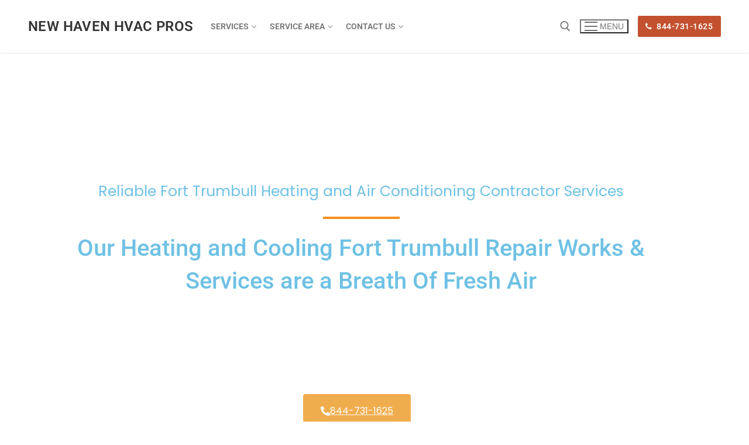

--- FILE ---
content_type: text/html; charset=UTF-8
request_url: https://newhavenhvac.net/services-near/fort-trumbull-2/
body_size: 32804
content:
<!doctype html>
<html lang="en-US">
<head>
	<meta charset="UTF-8">
	<meta name="viewport" content="width=device-width, initial-scale=1, maximum-scale=10.0, user-scalable=yes">
	<link rel="profile" href="http://gmpg.org/xfn/11">
	<title>Fort Trumbull HVAC Repairs | Trusted Air Conditioning Contractors Near You</title>
<link rel="dns-prefetch" href="//sa.searchatlas.com">
<link rel="preconnect" href="https://sa.searchatlas.com" crossorigin>
<meta name="otto" content="uuid=1384231c-14aa-4bc3-8c09-101b42740795; type=wordpress; enabled=true; version=2.5.14">	<meta name="robots" content="index" />
<script>window.__SA_DYO_INITIALIZED__=true;</script>
<link rel="alternate" type="application/rss+xml" title="New Haven HVAC Pros &raquo; Feed" href="https://newhavenhvac.net/feed/" />
<link rel="alternate" type="application/rss+xml" title="New Haven HVAC Pros &raquo; Comments Feed" href="https://newhavenhvac.net/comments/feed/" />
<link rel="alternate" title="oEmbed (JSON)" type="application/json+oembed" href="https://newhavenhvac.net/wp-json/oembed/1.0/embed?url=https%3A%2F%2Fnewhavenhvac.net%2Fservices-near%2Flocation%2F" />
<link rel="alternate" title="oEmbed (XML)" type="text/xml+oembed" href="https://newhavenhvac.net/wp-json/oembed/1.0/embed?url=https%3A%2F%2Fnewhavenhvac.net%2Fservices-near%2Flocation%2F&#038;format=xml" />
<style id='wp-img-auto-sizes-contain-inline-css' type='text/css'>
img:is([sizes=auto i],[sizes^="auto," i]){contain-intrinsic-size:3000px 1500px}
/*# sourceURL=wp-img-auto-sizes-contain-inline-css */
</style>
<style id='wp-emoji-styles-inline-css' type='text/css'>

	img.wp-smiley, img.emoji {
		display: inline !important;
		border: none !important;
		box-shadow: none !important;
		height: 1em !important;
		width: 1em !important;
		margin: 0 0.07em !important;
		vertical-align: -0.1em !important;
		background: none !important;
		padding: 0 !important;
	}
/*# sourceURL=wp-emoji-styles-inline-css */
</style>
<style id='classic-theme-styles-inline-css' type='text/css'>
/*! This file is auto-generated */
.wp-block-button__link{color:#fff;background-color:#32373c;border-radius:9999px;box-shadow:none;text-decoration:none;padding:calc(.667em + 2px) calc(1.333em + 2px);font-size:1.125em}.wp-block-file__button{background:#32373c;color:#fff;text-decoration:none}
/*# sourceURL=/wp-includes/css/classic-themes.min.css */
</style>
<style id='if-so-public-dummy-inline-css' type='text/css'>
        .lds-dual-ring {
          display: inline-block;
          width: 16px;
          height: 16px;
        }
        .lds-dual-ring:after {
          content: " ";
          display: block;
          width: 16px;
          height: 16px;
          margin: 0px;
          border-radius: 50%;
          border: 3px solid #000;
          border-color: #000 transparent #000 transparent;
          animation: lds-dual-ring 1.2s linear infinite;
        }
        @keyframes lds-dual-ring {
          0% {
            transform: rotate(0deg);
          }
          100% {
            transform: rotate(360deg);
          }
        }
        /*loader 2*/
        .ifso-logo-loader {
            font-size: 20px;
            width: 64px;
            font-family: sans-serif;
            position: relative;
            height: auto;
            font-weight: 800;
        }
        .ifso-logo-loader:before {
            content: '';
            position: absolute;
            left: 30%;
            top: 36%;
            width: 14px;
            height: 22px;
            clip-path: polygon(100% 50%, 0 0, 0 100%);
            background: #fd5b56;
            animation: spinAndMoveArrow 2s infinite;
            height: 9px;
            width: 7px;
        }
        .ifso-logo-loader:after {
            content: "If So";
            word-spacing: 12px;
        }
        @keyframes spinAndMoveArrow {
                40% {
                    transform: rotate(360deg);
                }
    
                60% {
                    transform: translateX(-5px);
                }
    
                80% {
                    transform: translateX(5px);
                }
    
                100% {
                    transform: translateX(0);
                }
        }
        /*Loader 3 - default content*/
        .ifso-default-content-loader{
            display:inline-block;
        }
        
/*# sourceURL=if-so-public-dummy-inline-css */
</style>
<link rel='stylesheet' id='elementor-frontend-css' href='https://newhavenhvac.net/wp-content/plugins/elementor/assets/css/frontend.min.css?ver=3.34.2' type='text/css' media='all' />
<link rel='stylesheet' id='elementor-post-6-css' href='https://newhavenhvac.net/wp-content/uploads/elementor/css/post-6.css?ver=1769165597' type='text/css' media='all' />
<link rel='stylesheet' id='font-awesome-5-all-css' href='https://newhavenhvac.net/wp-content/plugins/elementor/assets/lib/font-awesome/css/all.min.css?ver=3.34.2' type='text/css' media='all' />
<link rel='stylesheet' id='font-awesome-4-shim-css' href='https://newhavenhvac.net/wp-content/plugins/elementor/assets/lib/font-awesome/css/v4-shims.min.css?ver=3.34.2' type='text/css' media='all' />
<link rel='stylesheet' id='widget-heading-css' href='https://newhavenhvac.net/wp-content/plugins/elementor/assets/css/widget-heading.min.css?ver=3.34.2' type='text/css' media='all' />
<link rel='stylesheet' id='widget-divider-css' href='https://newhavenhvac.net/wp-content/plugins/elementor/assets/css/widget-divider.min.css?ver=3.34.2' type='text/css' media='all' />
<link rel='stylesheet' id='e-animation-shrink-css' href='https://newhavenhvac.net/wp-content/plugins/elementor/assets/lib/animations/styles/e-animation-shrink.min.css?ver=3.34.2' type='text/css' media='all' />
<link rel='stylesheet' id='swiper-css' href='https://newhavenhvac.net/wp-content/plugins/elementor/assets/lib/swiper/v8/css/swiper.min.css?ver=8.4.5' type='text/css' media='all' />
<link rel='stylesheet' id='e-swiper-css' href='https://newhavenhvac.net/wp-content/plugins/elementor/assets/css/conditionals/e-swiper.min.css?ver=3.34.2' type='text/css' media='all' />
<link rel='stylesheet' id='e-animation-slideInUp-css' href='https://newhavenhvac.net/wp-content/plugins/elementor/assets/lib/animations/styles/slideInUp.min.css?ver=3.34.2' type='text/css' media='all' />
<link rel='stylesheet' id='widget-spacer-css' href='https://newhavenhvac.net/wp-content/plugins/elementor/assets/css/widget-spacer.min.css?ver=3.34.2' type='text/css' media='all' />
<link rel='stylesheet' id='widget-icon-list-css' href='https://newhavenhvac.net/wp-content/plugins/elementor/assets/css/widget-icon-list.min.css?ver=3.34.2' type='text/css' media='all' />
<link rel='stylesheet' id='e-animation-fadeInRight-css' href='https://newhavenhvac.net/wp-content/plugins/elementor/assets/lib/animations/styles/fadeInRight.min.css?ver=3.34.2' type='text/css' media='all' />
<link rel='stylesheet' id='e-animation-slideInLeft-css' href='https://newhavenhvac.net/wp-content/plugins/elementor/assets/lib/animations/styles/slideInLeft.min.css?ver=3.34.2' type='text/css' media='all' />
<link rel='stylesheet' id='widget-image-css' href='https://newhavenhvac.net/wp-content/plugins/elementor/assets/css/widget-image.min.css?ver=3.34.2' type='text/css' media='all' />
<link rel='stylesheet' id='elementor-post-505-css' href='https://newhavenhvac.net/wp-content/uploads/elementor/css/post-505.css?ver=1769165598' type='text/css' media='all' />
<link rel='stylesheet' id='font-awesome-css' href='https://newhavenhvac.net/wp-content/plugins/elementor/assets/lib/font-awesome/css/font-awesome.min.css?ver=4.7.0' type='text/css' media='all' />
<link rel='stylesheet' id='customify-style-css' href='https://newhavenhvac.net/wp-content/themes/customify/style.min.css?ver=0.4.13' type='text/css' media='all' />
<style id='customify-style-inline-css' type='text/css'>
.header-top .header--row-inner,body:not(.fl-builder-edit) .button,body:not(.fl-builder-edit) button:not(.menu-mobile-toggle, .components-button, .customize-partial-edit-shortcut-button),body:not(.fl-builder-edit) input[type="button"]:not(.ed_button),button.button,input[type="button"]:not(.ed_button, .components-button, .customize-partial-edit-shortcut-button),input[type="reset"]:not(.components-button, .customize-partial-edit-shortcut-button),input[type="submit"]:not(.components-button, .customize-partial-edit-shortcut-button),.pagination .nav-links > *:hover,.pagination .nav-links span,.nav-menu-desktop.style-full-height .primary-menu-ul > li.current-menu-item > a,.nav-menu-desktop.style-full-height .primary-menu-ul > li.current-menu-ancestor > a,.nav-menu-desktop.style-full-height .primary-menu-ul > li > a:hover,.posts-layout .readmore-button:hover{    background-color: #235787;}.posts-layout .readmore-button {color: #235787;}.pagination .nav-links > *:hover,.pagination .nav-links span,.entry-single .tags-links a:hover,.entry-single .cat-links a:hover,.posts-layout .readmore-button,.posts-layout .readmore-button:hover{    border-color: #235787;}.customify-builder-btn{    background-color: #c3512f;}body{    color: #686868;}abbr, acronym {    border-bottom-color: #686868;}a                {                    color: #1e4b75;}a:hover,a:focus,.link-meta:hover, .link-meta a:hover{    color: #111111;}h2 + h3,.comments-area h2 + .comments-title,.h2 + h3,.comments-area .h2 + .comments-title,.page-breadcrumb {    border-top-color: #eaecee;}blockquote,.site-content .widget-area .menu li.current-menu-item > a:before{    border-left-color: #eaecee;}@media screen and (min-width: 64em) {    .comment-list .children li.comment {        border-left-color: #eaecee;    }    .comment-list .children li.comment:after {        background-color: #eaecee;    }}.page-titlebar, .page-breadcrumb,.posts-layout .entry-inner {    border-bottom-color: #eaecee;}.header-search-form .search-field,.entry-content .page-links a,.header-search-modal,.pagination .nav-links > *,.entry-footer .tags-links a, .entry-footer .cat-links a,.search .content-area article,.site-content .widget-area .menu li.current-menu-item > a,.posts-layout .entry-inner,.post-navigation .nav-links,article.comment .comment-meta,.widget-area .widget_pages li a, .widget-area .widget_categories li a, .widget-area .widget_archive li a, .widget-area .widget_meta li a, .widget-area .widget_nav_menu li a, .widget-area .widget_product_categories li a, .widget-area .widget_recent_entries li a, .widget-area .widget_rss li a,.widget-area .widget_recent_comments li{    border-color: #eaecee;}.header-search-modal::before {    border-top-color: #eaecee;    border-left-color: #eaecee;}@media screen and (min-width: 48em) {    .content-sidebar.sidebar_vertical_border .content-area {        border-right-color: #eaecee;    }    .sidebar-content.sidebar_vertical_border .content-area {        border-left-color: #eaecee;    }    .sidebar-sidebar-content.sidebar_vertical_border .sidebar-primary {        border-right-color: #eaecee;    }    .sidebar-sidebar-content.sidebar_vertical_border .sidebar-secondary {        border-right-color: #eaecee;    }    .content-sidebar-sidebar.sidebar_vertical_border .sidebar-primary {        border-left-color: #eaecee;    }    .content-sidebar-sidebar.sidebar_vertical_border .sidebar-secondary {        border-left-color: #eaecee;    }    .sidebar-content-sidebar.sidebar_vertical_border .content-area {        border-left-color: #eaecee;        border-right-color: #eaecee;    }    .sidebar-content-sidebar.sidebar_vertical_border .content-area {        border-left-color: #eaecee;        border-right-color: #eaecee;    }}article.comment .comment-post-author {background: #6d6d6d;}.pagination .nav-links > *,.link-meta,.link-meta a,.color-meta,.entry-single .tags-links:before,.entry-single .cats-links:before{    color: #6d6d6d;}h1, h2, h3, h4, h5, h6 { color: #2b2b2b;}.site-content .widget-title { color: #444444;}#page-cover {background-image: url("https://newhavenhvac.net/wp-content/themes/customify/assets/images/default-cover.jpg");}.sub-menu .li-duplicator {display:none !important;}.header-search_icon-item .header-search-modal  {border-style: solid;} .header-search_icon-item .search-field  {border-style: solid;} .dark-mode .header-search_box-item .search-form-fields, .header-search_box-item .search-form-fields  {border-style: solid;} body  {background-color: #FFFFFF;} .site-content .content-area  {background-color: #FFFFFF;} /* CSS for desktop */#page-cover .page-cover-inner {min-height: 300px;}.header--row.header-top .customify-grid, .header--row.header-top .style-full-height .primary-menu-ul > li > a {min-height: 33px;}.header--row.header-main .customify-grid, .header--row.header-main .style-full-height .primary-menu-ul > li > a {min-height: 90px;}.header--row.header-bottom .customify-grid, .header--row.header-bottom .style-full-height .primary-menu-ul > li > a {min-height: 55px;}.header--row .builder-first--nav-icon {text-align: right;}.header-search_icon-item .search-submit {margin-left: -40px;}.header-search_box-item .search-submit{margin-left: -40px;} .header-search_box-item .woo_bootster_search .search-submit{margin-left: -40px;} .header-search_box-item .header-search-form button.search-submit{margin-left:-40px;}.header--row .builder-first--primary-menu {text-align: right;}/* CSS for tablet */@media screen and (max-width: 1024px) { #page-cover .page-cover-inner {min-height: 250px;}.header--row .builder-first--nav-icon {text-align: right;}.header-search_icon-item .search-submit {margin-left: -40px;}.header-search_box-item .search-submit{margin-left: -40px;} .header-search_box-item .woo_bootster_search .search-submit{margin-left: -40px;} .header-search_box-item .header-search-form button.search-submit{margin-left:-40px;} }/* CSS for mobile */@media screen and (max-width: 568px) { #page-cover .page-cover-inner {min-height: 200px;}.header--row.header-top .customify-grid, .header--row.header-top .style-full-height .primary-menu-ul > li > a {min-height: 33px;}.header--row .builder-first--nav-icon {text-align: right;}.header-search_icon-item .search-submit {margin-left: -40px;}.header-search_box-item .search-submit{margin-left: -40px;} .header-search_box-item .woo_bootster_search .search-submit{margin-left: -40px;} .header-search_box-item .header-search-form button.search-submit{margin-left:-40px;} }
/*# sourceURL=customify-style-inline-css */
</style>
<link rel='stylesheet' id='elementor-gf-local-roboto-css' href='https://newhavenhvac.net/wp-content/uploads/elementor/google-fonts/css/roboto.css?ver=1742333940' type='text/css' media='all' />
<link rel='stylesheet' id='elementor-gf-local-robotoslab-css' href='https://newhavenhvac.net/wp-content/uploads/elementor/google-fonts/css/robotoslab.css?ver=1742333945' type='text/css' media='all' />
<link rel='stylesheet' id='elementor-gf-local-poppins-css' href='https://newhavenhvac.net/wp-content/uploads/elementor/google-fonts/css/poppins.css?ver=1742333948' type='text/css' media='all' />
<script type="text/javascript" src="https://newhavenhvac.net/wp-includes/js/jquery/jquery.min.js?ver=3.7.1" id="jquery-core-js"></script>
<script type="text/javascript" src="https://newhavenhvac.net/wp-includes/js/jquery/jquery-migrate.min.js?ver=3.4.1" id="jquery-migrate-js"></script>
<script type="text/javascript" id="if-so-js-before">
/* <![CDATA[ */
    var nonce = "01338e419d";//compat
    var ifso_nonce = "01338e419d";
    var ajaxurl = "https://newhavenhvac.net/ajax-call";
    var ifso_page_url = window.location.href;
    var isAnalyticsOn = true;
    var isPageVisitedOn = 0;
    var isVisitCountEnabled = 1;
    var referrer_for_pageload = document.referrer;
    var ifso_attrs_for_ajax = ["ga4","the_content"];
//# sourceURL=if-so-js-before
/* ]]> */
</script>
<script type="text/javascript" src="https://newhavenhvac.net/wp-content/plugins/if-so/public/js/if-so-public.js?ver=1.9.6" id="if-so-js"></script>
<script type="text/javascript" src="https://newhavenhvac.net/wp-content/plugins/elementor/assets/lib/font-awesome/js/v4-shims.min.js?ver=3.34.2" id="font-awesome-4-shim-js"></script>
<script type="text/javascript">
    (function(c,l,a,r,i,t,y){
        c[a]=c[a]||function(){(c[a].q=c[a].q||[]).push(arguments)};
        t=l.createElement(r);t.async=1;t.src="https://www.clarity.ms/tag/"+i;
        y=l.getElementsByTagName(r)[0];y.parentNode.insertBefore(t,y);
    })(window, document, "clarity", "script", "c3nauv0wig");
</script><link rel="canonical" href="https://newhavenhvac.net/services-near/fort-trumbull-2/" /><meta name="description" content="Air conditioning repair Fort Trumbull CT.  Call us 844-731-1625 for the top furnace repair Fort Trumbull CT commercial or residential  HVAC in Fort Trumbull or New Haven County call us for emergency  get in touch straight away" /><meta name="geo.placename" content="Fort Trumbull" /><meta name="geo.position" content="41.20982; -73.0565" /><meta name="geo.county" content="New Haven County" /><meta name="geo.postcode" content="6460" /><meta name="geo.region" content="Connecticut" /><meta name="geo.country" content="United States" /><meta property="business:contact_data:locality" content="New Haven County" /><meta property="business:contact_data:zip" content="6460" /><meta property="place:location:latitude" content="41.20982" /><meta property="place:location:longitude" content="-73.0565" /><meta property="business:contact_data:country_name" content="United States" /><meta property="og:url" content="https://newhavenhvac.net/services-near/fort-trumbull-2/" /><meta property="og:title" content="Fort Trumbull HVAC Repairs | Trusted Air Conditioning Contractors Near You" /><meta property="og:description" content="Air conditioning repair Fort Trumbull CT.  Call us 844-731-1625 for the top furnace repair Fort Trumbull CT commercial or residential  HVAC in Fort Trumbull or New Haven County call us for emergency  get in touch straight away" /><meta property="og:type" content="business.business" /><meta name="twitter:card" content="summary_large_image" /><meta name="twitter:site" content="Fort Trumbull HVAC Repairs | Trusted Air Conditioning Contractors Near You" /><meta name="twitter:title" content="Fort Trumbull HVAC Repairs | Trusted Air Conditioning Contractors Near You" /><meta name="twitter:description" content="Air conditioning repair Fort Trumbull CT.  Call us 844-731-1625 for the top furnace repair Fort Trumbull CT commercial or residential  HVAC in Fort Trumbull or New Haven County call us for emergency  get in touch straight away" />
            <script type="application/ld+json">
            {
  "@context": "http://schema.org",
  "@type": "HVACBusiness",
  "@id": "https://newhavenhvac.net",
  "url": "https://newhavenhvac.net/services-near/fort-trumbull-2/",
  "logo": "https://newhavenhvac.net/wp-content/uploads/2022/03/New-HavenHVAC-Pros-sq-logo.jpg",
  "image": "https://newhavenhvac.net/wp-content/uploads/2022/01/NewHavenHVAC-Facebook-Cover.jpg",
  "priceRange": "$$$",
  "hasMap": "https://www.google.com/maps/place/Fort Trumbull/@41.20982,-73.0565",
  "email": "",
  "address": {
      "@type": "PostalAddress",
      "streetAddress": "",
      "addressLocality": "Fort Trumbull",
      "addressRegion": "Connecticut",
      "postalCode": "6460",
      "addressCountry": "US"
    },
  "description": "Air conditioning repair Fort Trumbull CT.  Call us 844-731-1625 for the top furnace repair Fort Trumbull CT commercial or residential  HVAC in Fort Trumbull or New Haven County call us for emergency  get in touch straight away",
  "name": "New Haven HVAC Pros",
  "telephone": "844-731-1625",
  "openingHoursSpecification":[{"@type":"OpeningHoursSpecification","dayOfWeek":["Monday","Tuesday","Wednesday","Thursday","Friday"],"opens": "08:00", "closes": "18:00"},{"@type":"OpeningHoursSpecification","dayOfWeek":["Saturday","Sunday"],"opens": "08:00", "closes": "1200"}],
  "geo": {
      "@type": "GeoCoordinates",
      "latitude": "41.20982",
      "longitude": "-73.0565"
    },
  "sameAs" : ["https://www.facebook.com/NewHavenHVACPros/","https://en.wikipedia.org/wiki/New_Haven,_Connecticut"]
}
            </script>

            <!-- Analytics by WP Statistics - https://wp-statistics.com -->
<meta name="generator" content="Elementor 3.34.2; features: e_font_icon_svg, additional_custom_breakpoints; settings: css_print_method-external, google_font-enabled, font_display-auto">
			<style>
				.e-con.e-parent:nth-of-type(n+4):not(.e-lazyloaded):not(.e-no-lazyload),
				.e-con.e-parent:nth-of-type(n+4):not(.e-lazyloaded):not(.e-no-lazyload) * {
					background-image: none !important;
				}
				@media screen and (max-height: 1024px) {
					.e-con.e-parent:nth-of-type(n+3):not(.e-lazyloaded):not(.e-no-lazyload),
					.e-con.e-parent:nth-of-type(n+3):not(.e-lazyloaded):not(.e-no-lazyload) * {
						background-image: none !important;
					}
				}
				@media screen and (max-height: 640px) {
					.e-con.e-parent:nth-of-type(n+2):not(.e-lazyloaded):not(.e-no-lazyload),
					.e-con.e-parent:nth-of-type(n+2):not(.e-lazyloaded):not(.e-no-lazyload) * {
						background-image: none !important;
					}
				}
			</style>
			<link rel="icon" href="https://newhavenhvac.net/storage/2022/03/New-HavenHVAC-Pros-sq-logo-small-150x150.jpg" sizes="32x32" />
<link rel="icon" href="https://newhavenhvac.net/storage/2022/03/New-HavenHVAC-Pros-sq-logo-small.jpg" sizes="192x192" />
<link rel="apple-touch-icon" href="https://newhavenhvac.net/storage/2022/03/New-HavenHVAC-Pros-sq-logo-small.jpg" />
<meta name="msapplication-TileImage" content="https://newhavenhvac.net/storage/2022/03/New-HavenHVAC-Pros-sq-logo-small.jpg" />
		<style type="text/css" id="wp-custom-css">
			html .elementor a { text-decoration: underline; }		</style>
		</head>

<body class="wp-singular service-locations single postid-505 wp-theme-customify content main-layout-content sidebar_vertical_border site-full-width menu_sidebar_slide_left elementor-default elementor-template-full-width elementor-kit-6 elementor-page elementor-page-505">
<div id="page" class="site box-shadow">
	<a class="skip-link screen-reader-text" href="#site-content">Skip to content</a>
	<a class="close is-size-medium  close-panel close-sidebar-panel" href="#">
        <span class="hamburger hamburger--squeeze is-active">
            <span class="hamburger-box">
              <span class="hamburger-inner"><span class="screen-reader-text">Menu</span></span>
            </span>
        </span>
        <span class="screen-reader-text">Close</span>
        </a><header id="masthead" class="site-header header-v2"><div id="masthead-inner" class="site-header-inner">							<div  class="header-main header--row layout-full-contained"  id="cb-row--header-main"  data-row-id="main"  data-show-on="desktop mobile">
								<div class="header--row-inner header-main-inner light-mode">
									<div class="customify-container">
										<div class="customify-grid  cb-row--desktop hide-on-mobile hide-on-tablet customify-grid-middle"><div class="row-v2 row-v2-main no-center"><div class="col-v2 col-v2-left"><div class="item--inner builder-item--logo" data-section="title_tagline" data-item-id="logo" >		<div class="site-branding logo-top">
			<div class="site-name-desc">						<p class="site-title">
							<a href="https://newhavenhvac.net/" rel="home">New Haven HVAC Pros</a>
						</p>
						</div>		</div><!-- .site-branding -->
		</div><div class="item--inner builder-item--primary-menu has_menu" data-section="header_menu_primary" data-item-id="primary-menu" ><nav  id="site-navigation-main-desktop" class="site-navigation primary-menu primary-menu-main nav-menu-desktop primary-menu-desktop style-plain"><ul id="menu-main" class="primary-menu-ul menu nav-menu"><li id="menu-item--main-desktop-523" class="menu-item menu-item-type-custom menu-item-object-custom menu-item-home menu-item-has-children menu-item-523"><a href="https://newhavenhvac.net/#"><span class="link-before">Services<span class="nav-icon-angle">&nbsp;</span></span></a>
<ul class="sub-menu sub-lv-0">
	<li id="menu-item--main-desktop-1755" class="menu-item menu-item-type-post_type menu-item-object-page menu-item-1755"><a href="https://newhavenhvac.net/air-conditioning-repair-new-haven/"><span class="link-before">Air Conditioning Repair</span></a></li>
	<li id="menu-item--main-desktop-1753" class="menu-item menu-item-type-post_type menu-item-object-page menu-item-1753"><a href="https://newhavenhvac.net/new-haven-furnace-repair/"><span class="link-before">Furnace Repair</span></a></li>
	<li id="menu-item--main-desktop-1754" class="menu-item menu-item-type-post_type menu-item-object-page menu-item-1754"><a href="https://newhavenhvac.net/new-haven-heating-and-cooling/"><span class="link-before">Heating and Cooling</span></a></li>
</ul>
</li>
<li id="menu-item--main-desktop-1742" class="menu-item menu-item-type-custom menu-item-object-custom menu-item-home menu-item-has-children menu-item-1742"><a href="https://newhavenhvac.net/#"><span class="link-before">Service Area<span class="nav-icon-angle">&nbsp;</span></span></a>
<ul class="sub-menu sub-lv-0">
	<li id="menu-item--main-desktop-1750" class="menu-item menu-item-type-post_type menu-item-object-page menu-item-1750"><a href="https://newhavenhvac.net/hvac-bristol-ct/"><span class="link-before">Bristol CT</span></a></li>
	<li id="menu-item--main-desktop-1751" class="menu-item menu-item-type-post_type menu-item-object-page menu-item-1751"><a href="https://newhavenhvac.net/hvac-danbury-ct/"><span class="link-before">Danbury CT</span></a></li>
	<li id="menu-item--main-desktop-1749" class="menu-item menu-item-type-post_type menu-item-object-page menu-item-1749"><a href="https://newhavenhvac.net/hvac-hamden-ct/"><span class="link-before">Hamden CT</span></a></li>
	<li id="menu-item--main-desktop-1745" class="menu-item menu-item-type-post_type menu-item-object-page menu-item-1745"><a href="https://newhavenhvac.net/hvac-hartford-ct/"><span class="link-before">Hartford CT</span></a></li>
	<li id="menu-item--main-desktop-1743" class="menu-item menu-item-type-post_type menu-item-object-page menu-item-1743"><a href="https://newhavenhvac.net/hvac-meriden-ct/"><span class="link-before">Meriden CT</span></a></li>
	<li id="menu-item--main-desktop-1744" class="menu-item menu-item-type-post_type menu-item-object-page menu-item-1744"><a href="https://newhavenhvac.net/hvac-new-britain-ct/"><span class="link-before">New Britain CT</span></a></li>
	<li id="menu-item--main-desktop-1752" class="menu-item menu-item-type-post_type menu-item-object-page menu-item-home menu-item-1752"><a href="https://newhavenhvac.net/"><span class="link-before">New Haven CT</span></a></li>
	<li id="menu-item--main-desktop-1748" class="menu-item menu-item-type-post_type menu-item-object-page menu-item-1748"><a href="https://newhavenhvac.net/hvac-norwalk-ct/"><span class="link-before">Norwalk CT</span></a></li>
	<li id="menu-item--main-desktop-1747" class="menu-item menu-item-type-post_type menu-item-object-page menu-item-1747"><a href="https://newhavenhvac.net/hvac-waterbury-ct/"><span class="link-before">Waterbury CT</span></a></li>
	<li id="menu-item--main-desktop-1746" class="menu-item menu-item-type-post_type menu-item-object-page menu-item-1746"><a href="https://newhavenhvac.net/hvac-west-hartford-ct/"><span class="link-before">West Hartford CT</span></a></li>
</ul>
</li>
<li id="menu-item--main-desktop-524" class="menu-item menu-item-type-post_type menu-item-object-page menu-item-has-children menu-item-524"><a href="https://newhavenhvac.net/contact/"><span class="link-before">Contact Us<span class="nav-icon-angle">&nbsp;</span></span></a>
<ul class="sub-menu sub-lv-0">
	<li id="menu-item--main-desktop-525" class="menu-item menu-item-type-post_type menu-item-object-page menu-item-525"><a href="https://newhavenhvac.net/about/"><span class="link-before">About</span></a></li>
</ul>
</li>
</ul></nav></div></div><div class="col-v2 col-v2-right"><div class="item--inner builder-item--search_icon" data-section="search_icon" data-item-id="search_icon" ><div class="header-search_icon-item item--search_icon">		<a class="search-icon" href="#" aria-label="open search tool">
			<span class="ic-search">
				<svg aria-hidden="true" focusable="false" role="presentation" xmlns="http://www.w3.org/2000/svg" width="20" height="21" viewBox="0 0 20 21">
					<path fill="currentColor" fill-rule="evenodd" d="M12.514 14.906a8.264 8.264 0 0 1-4.322 1.21C3.668 16.116 0 12.513 0 8.07 0 3.626 3.668.023 8.192.023c4.525 0 8.193 3.603 8.193 8.047 0 2.033-.769 3.89-2.035 5.307l4.999 5.552-1.775 1.597-5.06-5.62zm-4.322-.843c3.37 0 6.102-2.684 6.102-5.993 0-3.31-2.732-5.994-6.102-5.994S2.09 4.76 2.09 8.07c0 3.31 2.732 5.993 6.102 5.993z"></path>
				</svg>
			</span>
			<span class="ic-close">
				<svg version="1.1" id="Capa_1" xmlns="http://www.w3.org/2000/svg" xmlns:xlink="http://www.w3.org/1999/xlink" x="0px" y="0px" width="612px" height="612px" viewBox="0 0 612 612" fill="currentColor" style="enable-background:new 0 0 612 612;" xml:space="preserve"><g><g id="cross"><g><polygon points="612,36.004 576.521,0.603 306,270.608 35.478,0.603 0,36.004 270.522,306.011 0,575.997 35.478,611.397 306,341.411 576.521,611.397 612,575.997 341.459,306.011 " /></g></g></g><g></g><g></g><g></g><g></g><g></g><g></g><g></g><g></g><g></g><g></g><g></g><g></g><g></g><g></g><g></g></svg>
			</span>
			<span class="arrow-down"></span>
		</a>
		<div class="header-search-modal-wrapper">
			<form role="search" class="header-search-modal header-search-form" action="https://newhavenhvac.net/">
				<label>
					<span class="screen-reader-text">Search for:</span>
					<input type="search" class="search-field" placeholder="Search ..." value="" name="s" title="Search for:" />
				</label>
				<button type="submit" class="search-submit" aria-label="submit search">
					<svg aria-hidden="true" focusable="false" role="presentation" xmlns="http://www.w3.org/2000/svg" width="20" height="21" viewBox="0 0 20 21">
						<path fill="currentColor" fill-rule="evenodd" d="M12.514 14.906a8.264 8.264 0 0 1-4.322 1.21C3.668 16.116 0 12.513 0 8.07 0 3.626 3.668.023 8.192.023c4.525 0 8.193 3.603 8.193 8.047 0 2.033-.769 3.89-2.035 5.307l4.999 5.552-1.775 1.597-5.06-5.62zm-4.322-.843c3.37 0 6.102-2.684 6.102-5.993 0-3.31-2.732-5.994-6.102-5.994S2.09 4.76 2.09 8.07c0 3.31 2.732 5.993 6.102 5.993z"></path>
					</svg>
				</button>
			</form>
		</div>
		</div></div><div class="item--inner builder-item--nav-icon" data-section="header_menu_icon" data-item-id="nav-icon" >		<button type="button" class="menu-mobile-toggle item-button is-size-desktop-medium is-size-tablet-medium is-size-mobile-medium"  aria-label="nav icon">
			<span class="hamburger hamburger--squeeze">
				<span class="hamburger-box">
					<span class="hamburger-inner"></span>
				</span>
			</span>
			<span class="nav-icon--label hide-on-tablet hide-on-mobile">Menu</span></button>
		</div><div class="item--inner builder-item--button" data-section="header_button" data-item-id="button" ><a href="tel:%2018447311625" class="item--button customify-btn customify-builder-btn is-icon-before"><i class="fa fa-phone"></i> 844-731-1625</a></div></div></div></div><div class="cb-row--mobile hide-on-desktop customify-grid customify-grid-middle"><div class="row-v2 row-v2-main no-center"><div class="col-v2 col-v2-left"><div class="item--inner builder-item--logo" data-section="title_tagline" data-item-id="logo" >		<div class="site-branding logo-top">
			<div class="site-name-desc">						<p class="site-title">
							<a href="https://newhavenhvac.net/" rel="home">New Haven HVAC Pros</a>
						</p>
						</div>		</div><!-- .site-branding -->
		</div></div><div class="col-v2 col-v2-right"><div class="item--inner builder-item--search_icon" data-section="search_icon" data-item-id="search_icon" ><div class="header-search_icon-item item--search_icon">		<a class="search-icon" href="#" aria-label="open search tool">
			<span class="ic-search">
				<svg aria-hidden="true" focusable="false" role="presentation" xmlns="http://www.w3.org/2000/svg" width="20" height="21" viewBox="0 0 20 21">
					<path fill="currentColor" fill-rule="evenodd" d="M12.514 14.906a8.264 8.264 0 0 1-4.322 1.21C3.668 16.116 0 12.513 0 8.07 0 3.626 3.668.023 8.192.023c4.525 0 8.193 3.603 8.193 8.047 0 2.033-.769 3.89-2.035 5.307l4.999 5.552-1.775 1.597-5.06-5.62zm-4.322-.843c3.37 0 6.102-2.684 6.102-5.993 0-3.31-2.732-5.994-6.102-5.994S2.09 4.76 2.09 8.07c0 3.31 2.732 5.993 6.102 5.993z"></path>
				</svg>
			</span>
			<span class="ic-close">
				<svg version="1.1" id="Capa_1" xmlns="http://www.w3.org/2000/svg" xmlns:xlink="http://www.w3.org/1999/xlink" x="0px" y="0px" width="612px" height="612px" viewBox="0 0 612 612" fill="currentColor" style="enable-background:new 0 0 612 612;" xml:space="preserve"><g><g id="cross"><g><polygon points="612,36.004 576.521,0.603 306,270.608 35.478,0.603 0,36.004 270.522,306.011 0,575.997 35.478,611.397 306,341.411 576.521,611.397 612,575.997 341.459,306.011 " /></g></g></g><g></g><g></g><g></g><g></g><g></g><g></g><g></g><g></g><g></g><g></g><g></g><g></g><g></g><g></g><g></g></svg>
			</span>
			<span class="arrow-down"></span>
		</a>
		<div class="header-search-modal-wrapper">
			<form role="search" class="header-search-modal header-search-form" action="https://newhavenhvac.net/">
				<label>
					<span class="screen-reader-text">Search for:</span>
					<input type="search" class="search-field" placeholder="Search ..." value="" name="s" title="Search for:" />
				</label>
				<button type="submit" class="search-submit" aria-label="submit search">
					<svg aria-hidden="true" focusable="false" role="presentation" xmlns="http://www.w3.org/2000/svg" width="20" height="21" viewBox="0 0 20 21">
						<path fill="currentColor" fill-rule="evenodd" d="M12.514 14.906a8.264 8.264 0 0 1-4.322 1.21C3.668 16.116 0 12.513 0 8.07 0 3.626 3.668.023 8.192.023c4.525 0 8.193 3.603 8.193 8.047 0 2.033-.769 3.89-2.035 5.307l4.999 5.552-1.775 1.597-5.06-5.62zm-4.322-.843c3.37 0 6.102-2.684 6.102-5.993 0-3.31-2.732-5.994-6.102-5.994S2.09 4.76 2.09 8.07c0 3.31 2.732 5.993 6.102 5.993z"></path>
					</svg>
				</button>
			</form>
		</div>
		</div></div><div class="item--inner builder-item--nav-icon" data-section="header_menu_icon" data-item-id="nav-icon" >		<button type="button" class="menu-mobile-toggle item-button is-size-desktop-medium is-size-tablet-medium is-size-mobile-medium"  aria-label="nav icon">
			<span class="hamburger hamburger--squeeze">
				<span class="hamburger-box">
					<span class="hamburger-inner"></span>
				</span>
			</span>
			<span class="nav-icon--label hide-on-tablet hide-on-mobile">Menu</span></button>
		</div></div></div></div>									</div>
								</div>
							</div>
							<div id="header-menu-sidebar" class="header-menu-sidebar menu-sidebar-panel dark-mode"><div id="header-menu-sidebar-bg" class="header-menu-sidebar-bg"><div id="header-menu-sidebar-inner" class="header-menu-sidebar-inner"><div class="builder-item-sidebar mobile-item--search_box"><div class="item--inner" data-item-id="search_box" data-section="search_box"><div class="header-search_box-item item--search_box">		<form role="search" class="header-search-form " action="https://newhavenhvac.net/">
			<div class="search-form-fields">
				<span class="screen-reader-text">Search for:</span>
				
				<input type="search" class="search-field" placeholder="Search ..." value="" name="s" title="Search for:" />

							</div>
			<button type="submit" class="search-submit" aria-label="Submit Search">
				<svg aria-hidden="true" focusable="false" role="presentation" xmlns="http://www.w3.org/2000/svg" width="20" height="21" viewBox="0 0 20 21">
					<path fill="currentColor" fill-rule="evenodd" d="M12.514 14.906a8.264 8.264 0 0 1-4.322 1.21C3.668 16.116 0 12.513 0 8.07 0 3.626 3.668.023 8.192.023c4.525 0 8.193 3.603 8.193 8.047 0 2.033-.769 3.89-2.035 5.307l4.999 5.552-1.775 1.597-5.06-5.62zm-4.322-.843c3.37 0 6.102-2.684 6.102-5.993 0-3.31-2.732-5.994-6.102-5.994S2.09 4.76 2.09 8.07c0 3.31 2.732 5.993 6.102 5.993z"></path>
				</svg>
			</button>
		</form>
		</div></div></div><div class="builder-item-sidebar mobile-item--primary-menu mobile-item--menu "><div class="item--inner" data-item-id="primary-menu" data-section="header_menu_primary"><nav  id="site-navigation-sidebar-mobile" class="site-navigation primary-menu primary-menu-sidebar nav-menu-mobile primary-menu-mobile style-plain"><ul id="menu-main" class="primary-menu-ul menu nav-menu"><li id="menu-item--sidebar-mobile-523" class="menu-item menu-item-type-custom menu-item-object-custom menu-item-home menu-item-has-children menu-item-523"><a href="https://newhavenhvac.net/#"><span class="link-before">Services<span class="nav-icon-angle">&nbsp;</span></span></a>
<ul class="sub-menu sub-lv-0">
	<li id="menu-item--sidebar-mobile-1755" class="menu-item menu-item-type-post_type menu-item-object-page menu-item-1755"><a href="https://newhavenhvac.net/air-conditioning-repair-new-haven/"><span class="link-before">Air Conditioning Repair</span></a></li>
	<li id="menu-item--sidebar-mobile-1753" class="menu-item menu-item-type-post_type menu-item-object-page menu-item-1753"><a href="https://newhavenhvac.net/new-haven-furnace-repair/"><span class="link-before">Furnace Repair</span></a></li>
	<li id="menu-item--sidebar-mobile-1754" class="menu-item menu-item-type-post_type menu-item-object-page menu-item-1754"><a href="https://newhavenhvac.net/new-haven-heating-and-cooling/"><span class="link-before">Heating and Cooling</span></a></li>
</ul>
</li>
<li id="menu-item--sidebar-mobile-1742" class="menu-item menu-item-type-custom menu-item-object-custom menu-item-home menu-item-has-children menu-item-1742"><a href="https://newhavenhvac.net/#"><span class="link-before">Service Area<span class="nav-icon-angle">&nbsp;</span></span></a>
<ul class="sub-menu sub-lv-0">
	<li id="menu-item--sidebar-mobile-1750" class="menu-item menu-item-type-post_type menu-item-object-page menu-item-1750"><a href="https://newhavenhvac.net/hvac-bristol-ct/"><span class="link-before">Bristol CT</span></a></li>
	<li id="menu-item--sidebar-mobile-1751" class="menu-item menu-item-type-post_type menu-item-object-page menu-item-1751"><a href="https://newhavenhvac.net/hvac-danbury-ct/"><span class="link-before">Danbury CT</span></a></li>
	<li id="menu-item--sidebar-mobile-1749" class="menu-item menu-item-type-post_type menu-item-object-page menu-item-1749"><a href="https://newhavenhvac.net/hvac-hamden-ct/"><span class="link-before">Hamden CT</span></a></li>
	<li id="menu-item--sidebar-mobile-1745" class="menu-item menu-item-type-post_type menu-item-object-page menu-item-1745"><a href="https://newhavenhvac.net/hvac-hartford-ct/"><span class="link-before">Hartford CT</span></a></li>
	<li id="menu-item--sidebar-mobile-1743" class="menu-item menu-item-type-post_type menu-item-object-page menu-item-1743"><a href="https://newhavenhvac.net/hvac-meriden-ct/"><span class="link-before">Meriden CT</span></a></li>
	<li id="menu-item--sidebar-mobile-1744" class="menu-item menu-item-type-post_type menu-item-object-page menu-item-1744"><a href="https://newhavenhvac.net/hvac-new-britain-ct/"><span class="link-before">New Britain CT</span></a></li>
	<li id="menu-item--sidebar-mobile-1752" class="menu-item menu-item-type-post_type menu-item-object-page menu-item-home menu-item-1752"><a href="https://newhavenhvac.net/"><span class="link-before">New Haven CT</span></a></li>
	<li id="menu-item--sidebar-mobile-1748" class="menu-item menu-item-type-post_type menu-item-object-page menu-item-1748"><a href="https://newhavenhvac.net/hvac-norwalk-ct/"><span class="link-before">Norwalk CT</span></a></li>
	<li id="menu-item--sidebar-mobile-1747" class="menu-item menu-item-type-post_type menu-item-object-page menu-item-1747"><a href="https://newhavenhvac.net/hvac-waterbury-ct/"><span class="link-before">Waterbury CT</span></a></li>
	<li id="menu-item--sidebar-mobile-1746" class="menu-item menu-item-type-post_type menu-item-object-page menu-item-1746"><a href="https://newhavenhvac.net/hvac-west-hartford-ct/"><span class="link-before">West Hartford CT</span></a></li>
</ul>
</li>
<li id="menu-item--sidebar-mobile-524" class="menu-item menu-item-type-post_type menu-item-object-page menu-item-has-children menu-item-524"><a href="https://newhavenhvac.net/contact/"><span class="link-before">Contact Us<span class="nav-icon-angle">&nbsp;</span></span></a>
<ul class="sub-menu sub-lv-0">
	<li id="menu-item--sidebar-mobile-525" class="menu-item menu-item-type-post_type menu-item-object-page menu-item-525"><a href="https://newhavenhvac.net/about/"><span class="link-before">About</span></a></li>
</ul>
</li>
</ul></nav></div></div><div class="builder-item-sidebar mobile-item--social-icons"><div class="item--inner" data-item-id="social-icons" data-section="header_social_icons"><ul class="header-social-icons customify-builder-social-icons color-default"><li><a class="social-icon-facebook shape-circle" rel="nofollow noopener" target="_blank" href="https://www.facebook.com/New-Haven-HVAC-103733288889016" aria-label="Facebook"><i class="social-icon fa fa-facebook" title="Facebook"></i></a></li></ul></div></div><div class="builder-item-sidebar mobile-item--button"><div class="item--inner" data-item-id="button" data-section="header_button"><a href="tel:%2018447311625" class="item--button customify-btn customify-builder-btn is-icon-before"><i class="fa fa-phone"></i> 844-731-1625</a></div></div></div></div></div></div></header>	<div id="site-content" class="site-content">
		<div class="customify-container">
			<div class="customify-grid">
				<main id="main" class="content-area customify-col-12">
							<div data-elementor-type="wp-post" data-elementor-id="505" class="elementor elementor-505">
						<section class="elementor-section elementor-top-section elementor-element elementor-element-536889a1 elementor-section-boxed elementor-section-height-default elementor-section-height-default" data-id="536889a1" data-element_type="section">
						<div class="elementor-container elementor-column-gap-default">
					<div class="elementor-column elementor-col-100 elementor-top-column elementor-element elementor-element-77143993" data-id="77143993" data-element_type="column">
			<div class="elementor-widget-wrap">
							</div>
		</div>
					</div>
		</section>
				<section class="elementor-section elementor-top-section elementor-element elementor-element-66ef9dfc elementor-section-height-min-height elementor-section-boxed elementor-section-height-default elementor-section-items-middle" data-id="66ef9dfc" data-element_type="section" data-settings="{&quot;background_background&quot;:&quot;slideshow&quot;,&quot;background_slideshow_gallery&quot;:[{&quot;id&quot;:676,&quot;url&quot;:&quot;https:\/\/newhavenhvac.net\/wp-content\/uploads\/2022\/01\/3-5.jpg&quot;},{&quot;id&quot;:677,&quot;url&quot;:&quot;https:\/\/newhavenhvac.net\/wp-content\/uploads\/2022\/01\/35-1-e1641686520670.jpg&quot;},{&quot;id&quot;:678,&quot;url&quot;:&quot;https:\/\/newhavenhvac.net\/wp-content\/uploads\/2022\/01\/36-1-e1641686537710.jpg&quot;}],&quot;background_slideshow_loop&quot;:&quot;yes&quot;,&quot;background_slideshow_slide_duration&quot;:5000,&quot;background_slideshow_slide_transition&quot;:&quot;fade&quot;,&quot;background_slideshow_transition_duration&quot;:500}">
							<div class="elementor-background-overlay"></div>
							<div class="elementor-container elementor-column-gap-default">
					<div class="elementor-column elementor-col-100 elementor-top-column elementor-element elementor-element-178df8f2" data-id="178df8f2" data-element_type="column">
			<div class="elementor-widget-wrap elementor-element-populated">
						<section class="elementor-section elementor-inner-section elementor-element elementor-element-3d04f3c5 elementor-section-boxed elementor-section-height-default elementor-section-height-default" data-id="3d04f3c5" data-element_type="section">
						<div class="elementor-container elementor-column-gap-default">
					<div class="elementor-column elementor-col-66 elementor-inner-column elementor-element elementor-element-295af9ef" data-id="295af9ef" data-element_type="column">
			<div class="elementor-widget-wrap elementor-element-populated">
						<div class="elementor-element elementor-element-6258aef4 elementor-widget elementor-widget-heading" data-id="6258aef4" data-element_type="widget" data-widget_type="heading.default">
					<p class="elementor-heading-title elementor-size-default">Reliable Fort Trumbull Heating and Air Conditioning Contractor Services</p>				</div>
				<div class="elementor-element elementor-element-f48710f elementor-widget-divider--view-line elementor-widget elementor-widget-divider" data-id="f48710f" data-element_type="widget" data-widget_type="divider.default">
							<div class="elementor-divider">
			<span class="elementor-divider-separator">
						</span>
		</div>
						</div>
				<div class="elementor-element elementor-element-582021a9 elementor-widget elementor-widget-heading" data-id="582021a9" data-element_type="widget" data-widget_type="heading.default">
					<h1 class="elementor-heading-title elementor-size-default">Our Heating and Cooling Fort Trumbull Repair Works &amp; Services are a Breath Of Fresh Air</h1>				</div>
				<div class="elementor-element elementor-element-70a916b5 elementor-widget elementor-widget-text-editor" data-id="70a916b5" data-element_type="widget" data-widget_type="text-editor.default">
									<p>Supplying a wide array of a/c contractor services to houses and also services within Fort Trumbull, CT and also throughout New Haven County</p>								</div>
					</div>
		</div>
				<div class="elementor-column elementor-col-33 elementor-inner-column elementor-element elementor-element-2c8fd5d3" data-id="2c8fd5d3" data-element_type="column">
			<div class="elementor-widget-wrap">
							</div>
		</div>
					</div>
		</section>
				<section class="elementor-section elementor-inner-section elementor-element elementor-element-2e2067dd elementor-section-boxed elementor-section-height-default elementor-section-height-default" data-id="2e2067dd" data-element_type="section">
						<div class="elementor-container elementor-column-gap-default">
					<div class="elementor-column elementor-col-50 elementor-inner-column elementor-element elementor-element-7a7da34f" data-id="7a7da34f" data-element_type="column">
			<div class="elementor-widget-wrap elementor-element-populated">
						<div class="elementor-element elementor-element-1e7e688c elementor-align-center elementor-mobile-align-center elementor-button-warning elementor-widget elementor-widget-button" data-id="1e7e688c" data-element_type="widget" data-widget_type="button.default">
										<a class="elementor-button elementor-button-link elementor-size-md elementor-animation-shrink" href="tel:+18447311625">
						<span class="elementor-button-content-wrapper">
						<span class="elementor-button-icon">
				<svg aria-hidden="true" class="e-font-icon-svg e-fas-phone-alt" viewBox="0 0 512 512" xmlns="http://www.w3.org/2000/svg"><path d="M497.39 361.8l-112-48a24 24 0 0 0-28 6.9l-49.6 60.6A370.66 370.66 0 0 1 130.6 204.11l60.6-49.6a23.94 23.94 0 0 0 6.9-28l-48-112A24.16 24.16 0 0 0 122.6.61l-104 24A24 24 0 0 0 0 48c0 256.5 207.9 464 464 464a24 24 0 0 0 23.4-18.6l24-104a24.29 24.29 0 0 0-14.01-27.6z"></path></svg>			</span>
									<span class="elementor-button-text">844-731-1625</span>
					</span>
					</a>
								</div>
					</div>
		</div>
				<div class="elementor-column elementor-col-50 elementor-inner-column elementor-element elementor-element-2973be1f" data-id="2973be1f" data-element_type="column">
			<div class="elementor-widget-wrap">
							</div>
		</div>
					</div>
		</section>
					</div>
		</div>
					</div>
		</section>
				<section class="elementor-section elementor-top-section elementor-element elementor-element-7defacc1 elementor-section-boxed elementor-section-height-default elementor-section-height-default" data-id="7defacc1" data-element_type="section" data-settings="{&quot;background_background&quot;:&quot;classic&quot;}">
						<div class="elementor-container elementor-column-gap-default">
					<div class="elementor-column elementor-col-100 elementor-top-column elementor-element elementor-element-4026f641" data-id="4026f641" data-element_type="column">
			<div class="elementor-widget-wrap elementor-element-populated">
						<section class="elementor-section elementor-inner-section elementor-element elementor-element-4ac8d25d animated-fast elementor-section-boxed elementor-section-height-default elementor-section-height-default elementor-invisible" data-id="4ac8d25d" data-element_type="section" data-settings="{&quot;animation&quot;:&quot;slideInUp&quot;}">
						<div class="elementor-container elementor-column-gap-default">
					<div class="elementor-column elementor-col-100 elementor-inner-column elementor-element elementor-element-11ec84ee" data-id="11ec84ee" data-element_type="column" data-settings="{&quot;background_background&quot;:&quot;classic&quot;}">
			<div class="elementor-widget-wrap elementor-element-populated">
					<div class="elementor-background-overlay"></div>
						<div class="elementor-element elementor-element-21566d5a elementor-invisible elementor-widget elementor-widget-heading" data-id="21566d5a" data-element_type="widget" data-settings="{&quot;_animation&quot;:&quot;slideInUp&quot;}" data-widget_type="heading.default">
					<h2 class="elementor-heading-title elementor-size-default">Ideal Heating and Cooling Fort Trumbull Services and Throughout New Haven County</h2>				</div>
				<div class="elementor-element elementor-element-54b91ab1 elementor-widget elementor-widget-text-editor" data-id="54b91ab1" data-element_type="widget" data-widget_type="text-editor.default">
									<p>As the temperature level drops, it&#8217;s well worthwhile your time to make certain that you have trusted heat in your house. If youhave actually run into any type of concerns with your heating system, such as unpleasant smells or mucky air filters, be sure not to overlook these red lights. Home heating issues are an indication that you&#8216;re due for home heating maintenance. When it&#8217;s time to require an a/c tune-up in Fort Trumbull, Connecticut, you can count on us. Our specialists are readily available to respond to every one of your concerns and also come up with the optimal option to your problem!</p>								</div>
					</div>
		</div>
					</div>
		</section>
				<section class="elementor-section elementor-inner-section elementor-element elementor-element-12486fe5 elementor-reverse-mobile elementor-section-boxed elementor-section-height-default elementor-section-height-default elementor-invisible" data-id="12486fe5" data-element_type="section" data-settings="{&quot;animation&quot;:&quot;slideInUp&quot;,&quot;background_background&quot;:&quot;classic&quot;}">
							<div class="elementor-background-overlay"></div>
							<div class="elementor-container elementor-column-gap-default">
					<div class="elementor-column elementor-col-50 elementor-inner-column elementor-element elementor-element-27da6943" data-id="27da6943" data-element_type="column" data-settings="{&quot;background_background&quot;:&quot;classic&quot;}">
			<div class="elementor-widget-wrap elementor-element-populated">
					<div class="elementor-background-overlay"></div>
						<div class="elementor-element elementor-element-50c44bdd elementor-invisible elementor-widget elementor-widget-heading" data-id="50c44bdd" data-element_type="widget" data-settings="{&quot;_animation&quot;:&quot;slideInUp&quot;}" data-widget_type="heading.default">
					<h4 class="elementor-heading-title elementor-size-default">Heating &amp; AC Repair Service &amp; Installation </h4>				</div>
				<div class="elementor-element elementor-element-1d580553 elementor-invisible elementor-widget elementor-widget-text-editor" data-id="1d580553" data-element_type="widget" data-settings="{&quot;_animation&quot;:&quot;slideInUp&quot;}" data-widget_type="text-editor.default">
									<p>Many home owners wonder what a conventional tune-up entails for your HVAC Fort Trumbull. While the solution to this concern varies based on your certain needs, there are a few points you can usually anticipate. Our specialists completely examine your home heating device and also diagnose any type of issues. This includes examining certain burner and also determining potential concerns. You can likewise depend on our experts to provide your system a good cleaning. They always take the time to remove debris, clear out the air filter and also oil all the system&#8217;s relocating components. This helps avoid the requirement for pricey repair services or substitutes for your Fort Trumbull HVAC.</p>								</div>
				<div class="elementor-element elementor-element-2ac3ca6b elementor-align-left elementor-mobile-align-left elementor-button-warning elementor-widget elementor-widget-button" data-id="2ac3ca6b" data-element_type="widget" data-widget_type="button.default">
										<a class="elementor-button elementor-button-link elementor-size-md elementor-animation-shrink" href="tel:+18447311625">
						<span class="elementor-button-content-wrapper">
									<span class="elementor-button-text">Call Now</span>
					</span>
					</a>
								</div>
					</div>
		</div>
				<div class="elementor-column elementor-col-50 elementor-inner-column elementor-element elementor-element-74f2899" data-id="74f2899" data-element_type="column" data-settings="{&quot;background_background&quot;:&quot;classic&quot;}">
			<div class="elementor-widget-wrap elementor-element-populated">
					<div class="elementor-background-overlay"></div>
						<div class="elementor-element elementor-element-76de837d elementor-widget elementor-widget-spacer" data-id="76de837d" data-element_type="widget" data-widget_type="spacer.default">
							<div class="elementor-spacer">
			<div class="elementor-spacer-inner"></div>
		</div>
						</div>
					</div>
		</div>
					</div>
		</section>
				<section class="elementor-section elementor-inner-section elementor-element elementor-element-4aebef1c elementor-section-boxed elementor-section-height-default elementor-section-height-default" data-id="4aebef1c" data-element_type="section">
							<div class="elementor-background-overlay"></div>
							<div class="elementor-container elementor-column-gap-default">
					<div class="elementor-column elementor-col-50 elementor-inner-column elementor-element elementor-element-2d7aea5f animated-slow elementor-invisible" data-id="2d7aea5f" data-element_type="column" data-settings="{&quot;animation&quot;:&quot;fadeInRight&quot;}">
			<div class="elementor-widget-wrap elementor-element-populated">
					<div class="elementor-background-overlay"></div>
						<div class="elementor-element elementor-element-2f836ca3 elementor-icon-list--layout-traditional elementor-list-item-link-full_width elementor-widget elementor-widget-icon-list" data-id="2f836ca3" data-element_type="widget" data-widget_type="icon-list.default">
							<ul class="elementor-icon-list-items">
							<li class="elementor-icon-list-item">
											<span class="elementor-icon-list-icon">
							<svg aria-hidden="true" class="e-font-icon-svg e-fas-star" viewBox="0 0 576 512" xmlns="http://www.w3.org/2000/svg"><path d="M259.3 17.8L194 150.2 47.9 171.5c-26.2 3.8-36.7 36.1-17.7 54.6l105.7 103-25 145.5c-4.5 26.3 23.2 46 46.4 33.7L288 439.6l130.7 68.7c23.2 12.2 50.9-7.4 46.4-33.7l-25-145.5 105.7-103c19-18.5 8.5-50.8-17.7-54.6L382 150.2 316.7 17.8c-11.7-23.6-45.6-23.9-57.4 0z"></path></svg>						</span>
										<span class="elementor-icon-list-text">24/7 Customer Support</span>
									</li>
								<li class="elementor-icon-list-item">
											<span class="elementor-icon-list-icon">
							<svg aria-hidden="true" class="e-font-icon-svg e-fas-star" viewBox="0 0 576 512" xmlns="http://www.w3.org/2000/svg"><path d="M259.3 17.8L194 150.2 47.9 171.5c-26.2 3.8-36.7 36.1-17.7 54.6l105.7 103-25 145.5c-4.5 26.3 23.2 46 46.4 33.7L288 439.6l130.7 68.7c23.2 12.2 50.9-7.4 46.4-33.7l-25-145.5 105.7-103c19-18.5 8.5-50.8-17.7-54.6L382 150.2 316.7 17.8c-11.7-23.6-45.6-23.9-57.4 0z"></path></svg>						</span>
										<span class="elementor-icon-list-text">Warrantees &amp; Guarantees on Parts &amp; Services</span>
									</li>
								<li class="elementor-icon-list-item">
											<span class="elementor-icon-list-icon">
							<svg aria-hidden="true" class="e-font-icon-svg e-fas-star" viewBox="0 0 576 512" xmlns="http://www.w3.org/2000/svg"><path d="M259.3 17.8L194 150.2 47.9 171.5c-26.2 3.8-36.7 36.1-17.7 54.6l105.7 103-25 145.5c-4.5 26.3 23.2 46 46.4 33.7L288 439.6l130.7 68.7c23.2 12.2 50.9-7.4 46.4-33.7l-25-145.5 105.7-103c19-18.5 8.5-50.8-17.7-54.6L382 150.2 316.7 17.8c-11.7-23.6-45.6-23.9-57.4 0z"></path></svg>						</span>
										<span class="elementor-icon-list-text">Fast Action Services</span>
									</li>
								<li class="elementor-icon-list-item">
											<span class="elementor-icon-list-icon">
							<svg aria-hidden="true" class="e-font-icon-svg e-fas-star" viewBox="0 0 576 512" xmlns="http://www.w3.org/2000/svg"><path d="M259.3 17.8L194 150.2 47.9 171.5c-26.2 3.8-36.7 36.1-17.7 54.6l105.7 103-25 145.5c-4.5 26.3 23.2 46 46.4 33.7L288 439.6l130.7 68.7c23.2 12.2 50.9-7.4 46.4-33.7l-25-145.5 105.7-103c19-18.5 8.5-50.8-17.7-54.6L382 150.2 316.7 17.8c-11.7-23.6-45.6-23.9-57.4 0z"></path></svg>						</span>
										<span class="elementor-icon-list-text">Financing Offered</span>
									</li>
								<li class="elementor-icon-list-item">
											<span class="elementor-icon-list-icon">
							<svg aria-hidden="true" class="e-font-icon-svg e-fas-star" viewBox="0 0 576 512" xmlns="http://www.w3.org/2000/svg"><path d="M259.3 17.8L194 150.2 47.9 171.5c-26.2 3.8-36.7 36.1-17.7 54.6l105.7 103-25 145.5c-4.5 26.3 23.2 46 46.4 33.7L288 439.6l130.7 68.7c23.2 12.2 50.9-7.4 46.4-33.7l-25-145.5 105.7-103c19-18.5 8.5-50.8-17.7-54.6L382 150.2 316.7 17.8c-11.7-23.6-45.6-23.9-57.4 0z"></path></svg>						</span>
										<span class="elementor-icon-list-text">Surpass Client Assumptions</span>
									</li>
						</ul>
						</div>
					</div>
		</div>
				<div class="elementor-column elementor-col-50 elementor-inner-column elementor-element elementor-element-7eb3e30b elementor-invisible" data-id="7eb3e30b" data-element_type="column" data-settings="{&quot;background_background&quot;:&quot;classic&quot;,&quot;animation&quot;:&quot;slideInUp&quot;}">
			<div class="elementor-widget-wrap elementor-element-populated">
					<div class="elementor-background-overlay"></div>
						<div class="elementor-element elementor-element-10bdd2bf elementor-widget elementor-widget-heading" data-id="10bdd2bf" data-element_type="widget" data-widget_type="heading.default">
					<h4 class="elementor-heading-title elementor-size-default">Our Heating and Cooling  Services Characteristics</h4>				</div>
				<div class="elementor-element elementor-element-712c19f6 elementor-widget elementor-widget-text-editor" data-id="712c19f6" data-element_type="widget" data-widget_type="text-editor.default">
									<p>When your heating system wants maintenance, it will allow you know in a variety of methods. Among one of the most usual indications that you require an a/c tune-up is unequal home heating. If your home is not evenly heated up throughout, there&#8217;s most likely an underlying heating-related a/c issue. It&#8217;s likewise vital to inspect your vents for cool air.</p><p>When great air comes out of your home heating vents, this is normally the outcome of a faulty a/c air filter or a/c duct.</p>								</div>
					</div>
		</div>
					</div>
		</section>
					</div>
		</div>
					</div>
		</section>
				<section class="elementor-section elementor-top-section elementor-element elementor-element-5fe497ec elementor-section-boxed elementor-section-height-default elementor-section-height-default" data-id="5fe497ec" data-element_type="section" data-settings="{&quot;background_background&quot;:&quot;classic&quot;}">
						<div class="elementor-container elementor-column-gap-default">
					<div class="elementor-column elementor-col-100 elementor-top-column elementor-element elementor-element-59e745c2" data-id="59e745c2" data-element_type="column">
			<div class="elementor-widget-wrap elementor-element-populated">
						<div class="elementor-element elementor-element-51f8faa7 elementor-invisible elementor-widget elementor-widget-heading" data-id="51f8faa7" data-element_type="widget" data-settings="{&quot;_animation&quot;:&quot;slideInLeft&quot;}" data-widget_type="heading.default">
					<h2 class="elementor-heading-title elementor-size-default">Heating and Cooling Fort Trumbull Services Benefits</h2>				</div>
				<section class="elementor-section elementor-inner-section elementor-element elementor-element-2ef6c635 elementor-section-boxed elementor-section-height-default elementor-section-height-default" data-id="2ef6c635" data-element_type="section">
						<div class="elementor-container elementor-column-gap-default">
					<div class="elementor-column elementor-col-50 elementor-inner-column elementor-element elementor-element-2f06493c" data-id="2f06493c" data-element_type="column">
			<div class="elementor-widget-wrap elementor-element-populated">
						<div class="elementor-element elementor-element-5088654e animated-slow elementor-widget-divider--view-line elementor-invisible elementor-widget elementor-widget-divider" data-id="5088654e" data-element_type="widget" data-settings="{&quot;_animation&quot;:&quot;slideInLeft&quot;}" data-widget_type="divider.default">
							<div class="elementor-divider">
			<span class="elementor-divider-separator">
						</span>
		</div>
						</div>
					</div>
		</div>
				<div class="elementor-column elementor-col-50 elementor-inner-column elementor-element elementor-element-285a0f43" data-id="285a0f43" data-element_type="column">
			<div class="elementor-widget-wrap">
							</div>
		</div>
					</div>
		</section>
				<section class="elementor-section elementor-inner-section elementor-element elementor-element-17a678ae elementor-section-boxed elementor-section-height-default elementor-section-height-default" data-id="17a678ae" data-element_type="section">
						<div class="elementor-container elementor-column-gap-default">
					<div class="elementor-column elementor-col-33 elementor-inner-column elementor-element elementor-element-39d20eea" data-id="39d20eea" data-element_type="column">
			<div class="elementor-widget-wrap">
							</div>
		</div>
				<div class="elementor-column elementor-col-33 elementor-inner-column elementor-element elementor-element-f6faa8" data-id="f6faa8" data-element_type="column">
			<div class="elementor-widget-wrap elementor-element-populated">
						<div class="elementor-element elementor-element-9955b88 elementor-widget elementor-widget-text-editor" data-id="9955b88" data-element_type="widget" data-widget_type="text-editor.default">
									<p style="text-align: left;">By Calling For an A/c Routine service, You&#8217;re not only keeping your a/c device running efficiently, however you&#8217;re likewise assisting in saving money:</p><ul><li style="text-align: left;">Decreasing regular monthly energy expenses</li><li style="text-align: left;">Improving the life-span of your heating system</li><li style="text-align: left;">Minimizing the requirement for repair services</li><li style="text-align: left;">Cleansing your device less frequently</li><li style="text-align: left;">Quick, Trustworthy Heating Repair And Maintenance</li></ul>								</div>
					</div>
		</div>
				<div class="elementor-column elementor-col-33 elementor-inner-column elementor-element elementor-element-4c3a3431" data-id="4c3a3431" data-element_type="column">
			<div class="elementor-widget-wrap">
							</div>
		</div>
					</div>
		</section>
				<section class="elementor-section elementor-inner-section elementor-element elementor-element-108ebce4 elementor-section-boxed elementor-section-height-default elementor-section-height-default" data-id="108ebce4" data-element_type="section">
						<div class="elementor-container elementor-column-gap-default">
					<div class="elementor-column elementor-col-33 elementor-inner-column elementor-element elementor-element-53e6a2c2" data-id="53e6a2c2" data-element_type="column" data-settings="{&quot;background_background&quot;:&quot;classic&quot;}">
			<div class="elementor-widget-wrap elementor-element-populated">
						<div class="elementor-element elementor-element-3a953b79 elementor-widget elementor-widget-image" data-id="3a953b79" data-element_type="widget" data-widget_type="image.default">
															<img fetchpriority="high" decoding="async" width="372" height="372" src="https://newhavenhvac.net/wp-content/uploads/2022/01/20-1.jpg" class="attachment-large size-large wp-image-666" alt="heating and cooling new haven 20-1" srcset="https://newhavenhvac.net/wp-content/uploads/2022/01/20-1.jpg 372w, https://newhavenhvac.net/wp-content/uploads/2022/01/20-1-300x300.jpg 300w, https://newhavenhvac.net/wp-content/uploads/2022/01/20-1-150x150.jpg 150w" sizes="(max-width: 372px) 100vw, 372px" />															</div>
					</div>
		</div>
				<div class="elementor-column elementor-col-33 elementor-inner-column elementor-element elementor-element-1d1e290e" data-id="1d1e290e" data-element_type="column" data-settings="{&quot;background_background&quot;:&quot;classic&quot;}">
			<div class="elementor-widget-wrap elementor-element-populated">
						<div class="elementor-element elementor-element-6ac9e754 elementor-widget elementor-widget-image" data-id="6ac9e754" data-element_type="widget" data-widget_type="image.default">
															<img decoding="async" width="372" height="372" src="https://newhavenhvac.net/wp-content/uploads/2022/01/21-1.jpg" class="attachment-large size-large wp-image-680" alt="heating and air conditioning new haven 21-1" srcset="https://newhavenhvac.net/wp-content/uploads/2022/01/21-1.jpg 372w, https://newhavenhvac.net/wp-content/uploads/2022/01/21-1-300x300.jpg 300w, https://newhavenhvac.net/wp-content/uploads/2022/01/21-1-150x150.jpg 150w" sizes="(max-width: 372px) 100vw, 372px" />															</div>
					</div>
		</div>
				<div class="elementor-column elementor-col-33 elementor-inner-column elementor-element elementor-element-406bf031" data-id="406bf031" data-element_type="column" data-settings="{&quot;background_background&quot;:&quot;classic&quot;}">
			<div class="elementor-widget-wrap elementor-element-populated">
						<div class="elementor-element elementor-element-792d35cb elementor-widget elementor-widget-image" data-id="792d35cb" data-element_type="widget" data-widget_type="image.default">
															<img decoding="async" width="372" height="372" src="https://newhavenhvac.net/wp-content/uploads/2022/01/19-1.jpg" class="attachment-large size-large wp-image-658" alt="new haven duct cleaning 19-1" srcset="https://newhavenhvac.net/wp-content/uploads/2022/01/19-1.jpg 372w, https://newhavenhvac.net/wp-content/uploads/2022/01/19-1-300x300.jpg 300w, https://newhavenhvac.net/wp-content/uploads/2022/01/19-1-150x150.jpg 150w" sizes="(max-width: 372px) 100vw, 372px" />															</div>
					</div>
		</div>
					</div>
		</section>
				<section class="elementor-section elementor-inner-section elementor-element elementor-element-41276ba5 elementor-section-boxed elementor-section-height-default elementor-section-height-default" data-id="41276ba5" data-element_type="section">
						<div class="elementor-container elementor-column-gap-default">
					<div class="elementor-column elementor-col-33 elementor-inner-column elementor-element elementor-element-73dd32fd" data-id="73dd32fd" data-element_type="column" data-settings="{&quot;background_background&quot;:&quot;classic&quot;}">
			<div class="elementor-widget-wrap elementor-element-populated">
						<div class="elementor-element elementor-element-5f3e61a7 elementor-widget elementor-widget-heading" data-id="5f3e61a7" data-element_type="widget" data-widget_type="heading.default">
					<h2 class="elementor-heading-title elementor-size-default">Fort Trumbull Furnace Repair Work​</h2>				</div>
				<div class="elementor-element elementor-element-b95fc09 animated-slow elementor-widget-divider--view-line elementor-invisible elementor-widget elementor-widget-divider" data-id="b95fc09" data-element_type="widget" data-settings="{&quot;_animation&quot;:&quot;slideInLeft&quot;}" data-widget_type="divider.default">
							<div class="elementor-divider">
			<span class="elementor-divider-separator">
						</span>
		</div>
						</div>
				<div class="elementor-element elementor-element-19b719fb elementor-widget elementor-widget-text-editor" data-id="19b719fb" data-element_type="widget" data-widget_type="text-editor.default">
									<p>Heating and cooling tools of all makes and also versions is installed, replaced, repaired, and also preserved by us. You can be certain that you made the best choice by picking New Haven HVAC Pros from our many years&#8217; experience in Fort Trumbull furnace repair services and also bordering locations, such as <a href="https://newhavenhvac.net/services-near/silver-beach/">Silver Beach</a>, <a href="https://newhavenhvac.net/services-near/milford/">Milford</a>, <a href="https://newhavenhvac.net/services-near/city-of-milford-balance/">City of Milford (balance)</a>, <a href="https://newhavenhvac.net/services-near/bayview/">Bayview</a>, <a href="https://newhavenhvac.net/services-near/myrtle-beach/">Myrtle Beach</a>, <a href="https://newhavenhvac.net/services-near/walnut-beach/">Walnut Beach</a>, <a href="https://newhavenhvac.net/services-near/point-beach/">Point Beach</a>, <a href="https://newhavenhvac.net/services-near/naugatuck-gardens/">Naugatuck Gardens</a>, <a href="https://newhavenhvac.net/services-near/wildermere-beach/">Wildermere Beach</a>, <a href="https://newhavenhvac.net/services-near/forest-heights/">Forest Heights</a></p>								</div>
				<div class="elementor-element elementor-element-df61c6c elementor-align-right elementor-mobile-align-left elementor-tablet-align-left elementor-button-warning elementor-widget elementor-widget-button" data-id="df61c6c" data-element_type="widget" data-widget_type="button.default">
										<a class="elementor-button elementor-button-link elementor-size-sm elementor-animation-shrink" href="/new-haven-furnace-repair/">
						<span class="elementor-button-content-wrapper">
									<span class="elementor-button-text">Furnace Repair</span>
					</span>
					</a>
								</div>
					</div>
		</div>
				<div class="elementor-column elementor-col-33 elementor-inner-column elementor-element elementor-element-4bad9a6b" data-id="4bad9a6b" data-element_type="column" data-settings="{&quot;background_background&quot;:&quot;classic&quot;}">
			<div class="elementor-widget-wrap elementor-element-populated">
						<div class="elementor-element elementor-element-4f8f18ba elementor-widget elementor-widget-heading" data-id="4f8f18ba" data-element_type="widget" data-widget_type="heading.default">
					<h2 class="elementor-heading-title elementor-size-default">Air Conditioning Repair Work Fort Trumbull​</h2>				</div>
				<div class="elementor-element elementor-element-1e0a5e1b animated-slow elementor-widget-divider--view-line elementor-invisible elementor-widget elementor-widget-divider" data-id="1e0a5e1b" data-element_type="widget" data-settings="{&quot;_animation&quot;:&quot;slideInLeft&quot;}" data-widget_type="divider.default">
							<div class="elementor-divider">
			<span class="elementor-divider-separator">
						</span>
		</div>
						</div>
				<div class="elementor-element elementor-element-1f9cc0b1 elementor-widget elementor-widget-text-editor" data-id="1f9cc0b1" data-element_type="widget" data-widget_type="text-editor.default">
									<p>We can help if your a/c isn&#8217;t operating as it should! We are recognized for giving quick, trusted air conditioning repair in Fort Trumbull, CT and also throughout New Haven County Whenever you have an air conditioning issue, you can depend on our team to send a technician to your home promptly to fix, diagnose, and also repair it.</p>								</div>
				<div class="elementor-element elementor-element-35f88a4f elementor-align-right elementor-mobile-align-left elementor-tablet-align-left elementor-button-warning elementor-widget elementor-widget-button" data-id="35f88a4f" data-element_type="widget" data-widget_type="button.default">
										<a class="elementor-button elementor-button-link elementor-size-sm elementor-animation-shrink" href="/air-conditioning-repair-new-haven/">
						<span class="elementor-button-content-wrapper">
									<span class="elementor-button-text">AC Repair</span>
					</span>
					</a>
								</div>
					</div>
		</div>
				<div class="elementor-column elementor-col-33 elementor-inner-column elementor-element elementor-element-34050acc" data-id="34050acc" data-element_type="column" data-settings="{&quot;background_background&quot;:&quot;classic&quot;}">
			<div class="elementor-widget-wrap elementor-element-populated">
						<div class="elementor-element elementor-element-d3a30c9 elementor-widget elementor-widget-heading" data-id="d3a30c9" data-element_type="widget" data-widget_type="heading.default">
					<h2 class="elementor-heading-title elementor-size-default">Heating &amp; Cooling Repair Work Fort Trumbull​</h2>				</div>
				<div class="elementor-element elementor-element-5f93736a animated-slow elementor-widget-divider--view-line elementor-invisible elementor-widget elementor-widget-divider" data-id="5f93736a" data-element_type="widget" data-settings="{&quot;_animation&quot;:&quot;slideInLeft&quot;}" data-widget_type="divider.default">
							<div class="elementor-divider">
			<span class="elementor-divider-separator">
						</span>
		</div>
						</div>
				<div class="elementor-element elementor-element-13e110bd elementor-widget elementor-widget-text-editor" data-id="13e110bd" data-element_type="widget" data-widget_type="text-editor.default">
									<p>If you require heating unit repair remedies in Fort Trumbull, Connecticut, you can trust New Haven HVAC Pros</p><p>During the cool winter months, we aim to maintain the residents of Fort Trumbull and also bordering locations of <a href="https://newhavenhvac.net/services-near/silver-beach/">Silver Beach</a>, <a href="https://newhavenhvac.net/services-near/milford/">Milford</a>, <a href="https://newhavenhvac.net/services-near/city-of-milford-balance/">City of Milford (balance)</a>, <a href="https://newhavenhvac.net/services-near/bayview/">Bayview</a>, <a href="https://newhavenhvac.net/services-near/myrtle-beach/">Myrtle Beach</a>, <a href="https://newhavenhvac.net/services-near/walnut-beach/">Walnut Beach</a>, <a href="https://newhavenhvac.net/services-near/point-beach/">Point Beach</a>, <a href="https://newhavenhvac.net/services-near/naugatuck-gardens/">Naugatuck Gardens</a>, <a href="https://newhavenhvac.net/services-near/wildermere-beach/">Wildermere Beach</a>, <a href="https://newhavenhvac.net/services-near/forest-heights/">Forest Heights</a> warm and also comfy. We offer individualized heating &amp; cooling services.</p>								</div>
				<div class="elementor-element elementor-element-3f4bef66 elementor-align-right elementor-mobile-align-left elementor-tablet-align-left elementor-button-warning elementor-widget elementor-widget-button" data-id="3f4bef66" data-element_type="widget" data-widget_type="button.default">
										<a class="elementor-button elementor-button-link elementor-size-sm elementor-animation-shrink" href="/new-haven-heating-and-cooling/">
						<span class="elementor-button-content-wrapper">
									<span class="elementor-button-text">Heating &amp; Cooling​</span>
					</span>
					</a>
								</div>
					</div>
		</div>
					</div>
		</section>
				<div class="elementor-element elementor-element-6f600a0 elementor-button-warning elementor-align-center elementor-widget elementor-widget-button" data-id="6f600a0" data-element_type="widget" data-widget_type="button.default">
										<a class="elementor-button elementor-button-link elementor-size-md" href="tel:+18447311625">
						<span class="elementor-button-content-wrapper">
									<span class="elementor-button-text">Call Us Now</span>
					</span>
					</a>
								</div>
					</div>
		</div>
					</div>
		</section>
				<section class="elementor-section elementor-top-section elementor-element elementor-element-195ba454 elementor-section-boxed elementor-section-height-default elementor-section-height-default" data-id="195ba454" data-element_type="section">
						<div class="elementor-container elementor-column-gap-default">
					<div class="elementor-column elementor-col-100 elementor-top-column elementor-element elementor-element-71b10f9" data-id="71b10f9" data-element_type="column">
			<div class="elementor-widget-wrap elementor-element-populated">
						<section class="elementor-section elementor-inner-section elementor-element elementor-element-32a27420 elementor-section-boxed elementor-section-height-default elementor-section-height-default" data-id="32a27420" data-element_type="section">
						<div class="elementor-container elementor-column-gap-default">
					<div class="elementor-column elementor-col-33 elementor-inner-column elementor-element elementor-element-232abe18 elementor-hidden-phone" data-id="232abe18" data-element_type="column" data-settings="{&quot;background_background&quot;:&quot;classic&quot;}">
			<div class="elementor-widget-wrap elementor-element-populated">
						<div class="elementor-element elementor-element-51b5260f elementor-widget elementor-widget-image" data-id="51b5260f" data-element_type="widget" data-widget_type="image.default">
															<img loading="lazy" decoding="async" width="372" height="372" src="https://newhavenhvac.net/wp-content/uploads/2022/01/17-1.jpg" class="attachment-large size-large wp-image-681" alt="air conditioning repair new haven 17-1" srcset="https://newhavenhvac.net/wp-content/uploads/2022/01/17-1.jpg 372w, https://newhavenhvac.net/wp-content/uploads/2022/01/17-1-300x300.jpg 300w, https://newhavenhvac.net/wp-content/uploads/2022/01/17-1-150x150.jpg 150w" sizes="(max-width: 372px) 100vw, 372px" />															</div>
					</div>
		</div>
				<div class="elementor-column elementor-col-33 elementor-inner-column elementor-element elementor-element-5ca3b9e4 elementor-hidden-phone" data-id="5ca3b9e4" data-element_type="column" data-settings="{&quot;background_background&quot;:&quot;classic&quot;}">
			<div class="elementor-widget-wrap elementor-element-populated">
						<div class="elementor-element elementor-element-67b1974 elementor-widget elementor-widget-image" data-id="67b1974" data-element_type="widget" data-widget_type="image.default">
															<img decoding="async" src="https://newhavenhvac.net/wp-content/uploads/elementor/thumbs/38-e1641686446941-qfsmtk0vfd79fik0rlscmu92pm56h3dsjknfck3c08.jpeg" title="heating and air new haven 38" alt="heating and air new haven 38" loading="lazy" />															</div>
					</div>
		</div>
				<div class="elementor-column elementor-col-33 elementor-inner-column elementor-element elementor-element-60b0f096 elementor-hidden-phone" data-id="60b0f096" data-element_type="column" data-settings="{&quot;background_background&quot;:&quot;classic&quot;}">
			<div class="elementor-widget-wrap elementor-element-populated">
						<div class="elementor-element elementor-element-3a1ca1a7 elementor-widget elementor-widget-image" data-id="3a1ca1a7" data-element_type="widget" data-widget_type="image.default">
															<img loading="lazy" decoding="async" width="372" height="372" src="https://newhavenhvac.net/wp-content/uploads/2022/01/9-2.jpg" class="attachment-full size-full wp-image-682" alt="new haven heating and cooling 9-2" srcset="https://newhavenhvac.net/wp-content/uploads/2022/01/9-2.jpg 372w, https://newhavenhvac.net/wp-content/uploads/2022/01/9-2-300x300.jpg 300w, https://newhavenhvac.net/wp-content/uploads/2022/01/9-2-150x150.jpg 150w" sizes="(max-width: 372px) 100vw, 372px" />															</div>
					</div>
		</div>
					</div>
		</section>
					</div>
		</div>
					</div>
		</section>
				<section class="elementor-section elementor-top-section elementor-element elementor-element-4cfdb720 elementor-section-boxed elementor-section-height-default elementor-section-height-default" data-id="4cfdb720" data-element_type="section" data-settings="{&quot;background_background&quot;:&quot;classic&quot;}">
						<div class="elementor-container elementor-column-gap-default">
					<div class="elementor-column elementor-col-100 elementor-top-column elementor-element elementor-element-d0ac1a" data-id="d0ac1a" data-element_type="column">
			<div class="elementor-widget-wrap elementor-element-populated">
						<div class="elementor-element elementor-element-5eba48e5 elementor-invisible elementor-widget elementor-widget-heading" data-id="5eba48e5" data-element_type="widget" data-settings="{&quot;_animation&quot;:&quot;slideInLeft&quot;}" data-widget_type="heading.default">
					<h3 class="elementor-heading-title elementor-size-default">Our AC Fort Trumbull Included Works<br></h3>				</div>
				<section class="elementor-section elementor-inner-section elementor-element elementor-element-533874e2 elementor-section-boxed elementor-section-height-default elementor-section-height-default" data-id="533874e2" data-element_type="section">
						<div class="elementor-container elementor-column-gap-default">
					<div class="elementor-column elementor-col-50 elementor-inner-column elementor-element elementor-element-3e70b340" data-id="3e70b340" data-element_type="column">
			<div class="elementor-widget-wrap elementor-element-populated">
						<div class="elementor-element elementor-element-27fd835 animated-slow elementor-widget-divider--view-line elementor-invisible elementor-widget elementor-widget-divider" data-id="27fd835" data-element_type="widget" data-settings="{&quot;_animation&quot;:&quot;slideInLeft&quot;}" data-widget_type="divider.default">
							<div class="elementor-divider">
			<span class="elementor-divider-separator">
						</span>
		</div>
						</div>
					</div>
		</div>
				<div class="elementor-column elementor-col-50 elementor-inner-column elementor-element elementor-element-356f5958" data-id="356f5958" data-element_type="column">
			<div class="elementor-widget-wrap">
							</div>
		</div>
					</div>
		</section>
				<section class="elementor-section elementor-inner-section elementor-element elementor-element-2af2e804 elementor-section-boxed elementor-section-height-default elementor-section-height-default" data-id="2af2e804" data-element_type="section">
						<div class="elementor-container elementor-column-gap-default">
					<div class="elementor-column elementor-col-33 elementor-inner-column elementor-element elementor-element-5f4d0061" data-id="5f4d0061" data-element_type="column">
			<div class="elementor-widget-wrap">
							</div>
		</div>
				<div class="elementor-column elementor-col-33 elementor-inner-column elementor-element elementor-element-70902665" data-id="70902665" data-element_type="column">
			<div class="elementor-widget-wrap elementor-element-populated">
						<div class="elementor-element elementor-element-54cc3db5 elementor-widget elementor-widget-text-editor" data-id="54cc3db5" data-element_type="widget" data-widget_type="text-editor.default">
									<p><b>Your Heating Tune-Up Group</b></p><p>At New Haven HVAC Pros, we pride ourselves in offering top-tier home heating maintenance in Fort Trumbull Whether you&#8217;re taking care of a heater that won&#8217;t turn off or a clogged air filter, our specialized specialists can reach the origin of the issue without wasting any time. As the largest property a/c firm in Fort Trumbull that is likewise family-owned, we&#8217;re committed to giving fair, high-quality solution to our clients.</p><p>You can trust our specialists, who have over 40 years of collective experience in the market, to do an outstanding job each time.</p>								</div>
					</div>
		</div>
				<div class="elementor-column elementor-col-33 elementor-inner-column elementor-element elementor-element-36141427" data-id="36141427" data-element_type="column">
			<div class="elementor-widget-wrap">
							</div>
		</div>
					</div>
		</section>
				<section class="elementor-section elementor-inner-section elementor-element elementor-element-2ff9ce95 elementor-section-boxed elementor-section-height-default elementor-section-height-default" data-id="2ff9ce95" data-element_type="section">
						<div class="elementor-container elementor-column-gap-default">
					<div class="elementor-column elementor-col-50 elementor-inner-column elementor-element elementor-element-197ded01" data-id="197ded01" data-element_type="column">
			<div class="elementor-widget-wrap elementor-element-populated">
						<div class="elementor-element elementor-element-7655e7cd elementor-widget elementor-widget-image" data-id="7655e7cd" data-element_type="widget" data-widget_type="image.default">
															<img loading="lazy" decoding="async" width="500" height="333" src="https://newhavenhvac.net/wp-content/uploads/2022/01/39-2-e1641686391566.jpg" class="attachment-large size-large wp-image-655" alt="new haven heating and air 39-2" />															</div>
					</div>
		</div>
				<div class="elementor-column elementor-col-50 elementor-inner-column elementor-element elementor-element-3133591e" data-id="3133591e" data-element_type="column">
			<div class="elementor-widget-wrap elementor-element-populated">
						<div class="elementor-element elementor-element-6e4e3615 elementor-widget elementor-widget-image" data-id="6e4e3615" data-element_type="widget" data-widget_type="image.default">
															<img loading="lazy" decoding="async" width="500" height="334" src="https://newhavenhvac.net/wp-content/uploads/2022/01/42-2-e1641686434144.jpg" class="attachment-large size-large wp-image-665" alt="new haven furnace repair 42-2" />															</div>
					</div>
		</div>
					</div>
		</section>
				<section class="elementor-section elementor-inner-section elementor-element elementor-element-755a76f5 elementor-section-boxed elementor-section-height-default elementor-section-height-default" data-id="755a76f5" data-element_type="section">
						<div class="elementor-container elementor-column-gap-default">
					<div class="elementor-column elementor-col-50 elementor-inner-column elementor-element elementor-element-6c6ab16a" data-id="6c6ab16a" data-element_type="column">
			<div class="elementor-widget-wrap elementor-element-populated">
						<div class="elementor-element elementor-element-51ddf587 animated-slow elementor-widget-divider--view-line elementor-invisible elementor-widget elementor-widget-divider" data-id="51ddf587" data-element_type="widget" data-settings="{&quot;_animation&quot;:&quot;slideInLeft&quot;}" data-widget_type="divider.default">
							<div class="elementor-divider">
			<span class="elementor-divider-separator">
						</span>
		</div>
						</div>
					</div>
		</div>
				<div class="elementor-column elementor-col-50 elementor-inner-column elementor-element elementor-element-656837f3" data-id="656837f3" data-element_type="column">
			<div class="elementor-widget-wrap">
							</div>
		</div>
					</div>
		</section>
				<div class="elementor-element elementor-element-2cb90d77 elementor-align-center elementor-button-warning elementor-widget elementor-widget-button" data-id="2cb90d77" data-element_type="widget" data-widget_type="button.default">
										<a class="elementor-button elementor-button-link elementor-size-md" href="tel:+18447311625">
						<span class="elementor-button-content-wrapper">
									<span class="elementor-button-text">Call Now</span>
					</span>
					</a>
								</div>
				<section class="elementor-section elementor-inner-section elementor-element elementor-element-383ffb78 elementor-section-boxed elementor-section-height-default elementor-section-height-default" data-id="383ffb78" data-element_type="section">
						<div class="elementor-container elementor-column-gap-default">
					<div class="elementor-column elementor-col-50 elementor-inner-column elementor-element elementor-element-233e825a" data-id="233e825a" data-element_type="column">
			<div class="elementor-widget-wrap elementor-element-populated">
						<div class="elementor-element elementor-element-6d73d8b0 elementor-widget elementor-widget-image" data-id="6d73d8b0" data-element_type="widget" data-widget_type="image.default">
															<img loading="lazy" decoding="async" width="500" height="333" src="https://newhavenhvac.net/wp-content/uploads/2022/01/41-e1641686362528.jpeg" class="attachment-large size-large wp-image-651" alt="air conditioning repair new haven 41" />															</div>
					</div>
		</div>
				<div class="elementor-column elementor-col-50 elementor-inner-column elementor-element elementor-element-6183a1e0" data-id="6183a1e0" data-element_type="column">
			<div class="elementor-widget-wrap elementor-element-populated">
						<div class="elementor-element elementor-element-1413a005 elementor-widget elementor-widget-image" data-id="1413a005" data-element_type="widget" data-widget_type="image.default">
															<img loading="lazy" decoding="async" width="600" height="401" src="https://newhavenhvac.net/wp-content/uploads/2022/01/40-2.jpg" class="attachment-large size-large wp-image-652" alt="ductless air conditioners new haven 40-2" srcset="https://newhavenhvac.net/wp-content/uploads/2022/01/40-2.jpg 600w, https://newhavenhvac.net/wp-content/uploads/2022/01/40-2-300x201.jpg 300w" sizes="(max-width: 600px) 100vw, 600px" />															</div>
					</div>
		</div>
					</div>
		</section>
				<section class="elementor-section elementor-inner-section elementor-element elementor-element-74bb850 elementor-section-boxed elementor-section-height-default elementor-section-height-default" data-id="74bb850" data-element_type="section">
						<div class="elementor-container elementor-column-gap-default">
					<div class="elementor-column elementor-col-50 elementor-inner-column elementor-element elementor-element-20be8f62" data-id="20be8f62" data-element_type="column">
			<div class="elementor-widget-wrap elementor-element-populated">
						<div class="elementor-element elementor-element-2ec4a265 elementor-widget elementor-widget-image" data-id="2ec4a265" data-element_type="widget" data-widget_type="image.default">
															<img loading="lazy" decoding="async" width="500" height="375" src="https://newhavenhvac.net/wp-content/uploads/2022/01/45-1-e1641686570338.jpg" class="attachment-large size-large wp-image-684" alt="new haven hvac repair 45-1" />															</div>
					</div>
		</div>
				<div class="elementor-column elementor-col-50 elementor-inner-column elementor-element elementor-element-3b4b4eb4" data-id="3b4b4eb4" data-element_type="column">
			<div class="elementor-widget-wrap elementor-element-populated">
						<div class="elementor-element elementor-element-10d3a815 elementor-widget elementor-widget-image" data-id="10d3a815" data-element_type="widget" data-widget_type="image.default">
															<img loading="lazy" decoding="async" width="500" height="375" src="https://newhavenhvac.net/wp-content/uploads/2022/01/43-2-e1641686411608.jpg" class="attachment-large size-large wp-image-657" alt="new haven hvac contractors 43-2" />															</div>
					</div>
		</div>
					</div>
		</section>
					</div>
		</div>
					</div>
		</section>
				<section class="elementor-section elementor-top-section elementor-element elementor-element-606722c7 elementor-section-height-min-height elementor-section-boxed elementor-section-height-default elementor-section-items-middle" data-id="606722c7" data-element_type="section" data-settings="{&quot;background_background&quot;:&quot;classic&quot;}">
							<div class="elementor-background-overlay"></div>
							<div class="elementor-container elementor-column-gap-default">
					<div class="elementor-column elementor-col-50 elementor-top-column elementor-element elementor-element-234d89e9" data-id="234d89e9" data-element_type="column">
			<div class="elementor-widget-wrap elementor-element-populated">
						<div class="elementor-element elementor-element-1da02e2c elementor-widget elementor-widget-heading" data-id="1da02e2c" data-element_type="widget" data-widget_type="heading.default">
					<h3 class="elementor-heading-title elementor-size-default">Fort Trumbull AC Specialists for Repair Service &amp; Routine maintenance<br></h3>				</div>
				<section class="elementor-section elementor-inner-section elementor-element elementor-element-1fe89876 elementor-section-boxed elementor-section-height-default elementor-section-height-default" data-id="1fe89876" data-element_type="section">
						<div class="elementor-container elementor-column-gap-default">
					<div class="elementor-column elementor-col-50 elementor-inner-column elementor-element elementor-element-ed4ed3c" data-id="ed4ed3c" data-element_type="column">
			<div class="elementor-widget-wrap elementor-element-populated">
						<div class="elementor-element elementor-element-205eae41 elementor-widget elementor-widget-text-editor" data-id="205eae41" data-element_type="widget" data-widget_type="text-editor.default">
									<p>Don&#8217;t take a chance on your heating system this autumn and also winter. To schedule a Fort Trumbull HVAC tune-up that you can trust, and also within the bordering locations such as <a href="https://newhavenhvac.net/services-near/silver-beach/">Silver Beach</a>, <a href="https://newhavenhvac.net/services-near/milford/">Milford</a>, <a href="https://newhavenhvac.net/services-near/city-of-milford-balance/">City of Milford (balance)</a>, <a href="https://newhavenhvac.net/services-near/bayview/">Bayview</a>, <a href="https://newhavenhvac.net/services-near/myrtle-beach/">Myrtle Beach</a>, <a href="https://newhavenhvac.net/services-near/walnut-beach/">Walnut Beach</a>, <a href="https://newhavenhvac.net/services-near/point-beach/">Point Beach</a>, <a href="https://newhavenhvac.net/services-near/naugatuck-gardens/">Naugatuck Gardens</a>, <a href="https://newhavenhvac.net/services-near/wildermere-beach/">Wildermere Beach</a>, <a href="https://newhavenhvac.net/services-near/forest-heights/">Forest Heights</a> don&#8217;t delay call today!</p>								</div>
					</div>
		</div>
				<div class="elementor-column elementor-col-50 elementor-inner-column elementor-element elementor-element-6b69d800" data-id="6b69d800" data-element_type="column">
			<div class="elementor-widget-wrap">
							</div>
		</div>
					</div>
		</section>
				<section class="elementor-section elementor-inner-section elementor-element elementor-element-28d6bd7 elementor-section-boxed elementor-section-height-default elementor-section-height-default" data-id="28d6bd7" data-element_type="section">
						<div class="elementor-container elementor-column-gap-default">
					<div class="elementor-column elementor-col-100 elementor-inner-column elementor-element elementor-element-4b92984a" data-id="4b92984a" data-element_type="column">
			<div class="elementor-widget-wrap elementor-element-populated">
						<div class="elementor-element elementor-element-5f1f77e0 elementor-align-left elementor-mobile-align-left elementor-tablet-align-left elementor-button-warning elementor-widget elementor-widget-button" data-id="5f1f77e0" data-element_type="widget" data-widget_type="button.default">
										<a class="elementor-button elementor-button-link elementor-size-md elementor-animation-shrink" href="tel:+18447311625">
						<span class="elementor-button-content-wrapper">
									<span class="elementor-button-text">Call us Now</span>
					</span>
					</a>
								</div>
					</div>
		</div>
					</div>
		</section>
					</div>
		</div>
				<div class="elementor-column elementor-col-50 elementor-top-column elementor-element elementor-element-13bb2121" data-id="13bb2121" data-element_type="column">
			<div class="elementor-widget-wrap">
							</div>
		</div>
					</div>
		</section>
				<section class="elementor-section elementor-top-section elementor-element elementor-element-7bab3d4 elementor-section-height-min-height elementor-section-boxed elementor-section-height-default elementor-section-items-middle" data-id="7bab3d4" data-element_type="section" data-settings="{&quot;background_background&quot;:&quot;classic&quot;}">
							<div class="elementor-background-overlay"></div>
							<div class="elementor-container elementor-column-gap-default">
					<div class="elementor-column elementor-col-100 elementor-top-column elementor-element elementor-element-77622bce" data-id="77622bce" data-element_type="column">
			<div class="elementor-widget-wrap elementor-element-populated">
						<section class="elementor-section elementor-inner-section elementor-element elementor-element-31e41a7 elementor-section-boxed elementor-section-height-default elementor-section-height-default" data-id="31e41a7" data-element_type="section">
						<div class="elementor-container elementor-column-gap-default">
					<div class="elementor-column elementor-col-100 elementor-inner-column elementor-element elementor-element-6b57b792" data-id="6b57b792" data-element_type="column">
			<div class="elementor-widget-wrap elementor-element-populated">
						<div class="elementor-element elementor-element-4f7e5e elementor-widget elementor-widget-text-editor" data-id="4f7e5e" data-element_type="widget" data-widget_type="text-editor.default">
									<p>New Haven HVAC Pros is proud to service our customers for residential HVAC services in Fort Trumbull Connecticut, 6460<br />Also providing HVAC services in the surrounding areas <a href="https://newhavenhvac.net/services-near/silver-beach/">Silver Beach</a>, <a href="https://newhavenhvac.net/services-near/milford/">Milford</a>, <a href="https://newhavenhvac.net/services-near/city-of-milford-balance/">City of Milford (balance)</a>, <a href="https://newhavenhvac.net/services-near/bayview/">Bayview</a>, <a href="https://newhavenhvac.net/services-near/myrtle-beach/">Myrtle Beach</a>, <a href="https://newhavenhvac.net/services-near/walnut-beach/">Walnut Beach</a>, <a href="https://newhavenhvac.net/services-near/point-beach/">Point Beach</a>, <a href="https://newhavenhvac.net/services-near/naugatuck-gardens/">Naugatuck Gardens</a>, <a href="https://newhavenhvac.net/services-near/wildermere-beach/">Wildermere Beach</a>, <a href="https://newhavenhvac.net/services-near/forest-heights/">Forest Heights</a> with the best HVAC services. We are confident about what we do and the HVAC services we offer. We are trustful and strive to do the job right the first time, quickly and efficiently.</p><div class="uvkeyuynq" data-type="roadmap"  data-zoom="12" style="display: none; width:100%; min-height:500px"></div>								</div>
					</div>
		</div>
					</div>
		</section>
				<div class="elementor-element elementor-element-2f476502 elementor-widget-divider--view-line elementor-widget elementor-widget-divider" data-id="2f476502" data-element_type="widget" data-widget_type="divider.default">
							<div class="elementor-divider">
			<span class="elementor-divider-separator">
						</span>
		</div>
						</div>
					</div>
		</div>
					</div>
		</section>
				<section class="elementor-section elementor-top-section elementor-element elementor-element-3d596bd7 elementor-section-height-min-height elementor-section-boxed elementor-section-height-default elementor-section-items-middle" data-id="3d596bd7" data-element_type="section" data-settings="{&quot;background_background&quot;:&quot;classic&quot;}">
							<div class="elementor-background-overlay"></div>
							<div class="elementor-container elementor-column-gap-default">
					<div class="elementor-column elementor-col-100 elementor-top-column elementor-element elementor-element-52493399" data-id="52493399" data-element_type="column">
			<div class="elementor-widget-wrap elementor-element-populated">
						<section class="elementor-section elementor-inner-section elementor-element elementor-element-1a264cbc elementor-section-boxed elementor-section-height-default elementor-section-height-default" data-id="1a264cbc" data-element_type="section">
						<div class="elementor-container elementor-column-gap-default">
					<div class="elementor-column elementor-col-33 elementor-inner-column elementor-element elementor-element-3dc21eee" data-id="3dc21eee" data-element_type="column">
			<div class="elementor-widget-wrap elementor-element-populated">
						<div class="elementor-element elementor-element-7ef780d0 elementor-widget elementor-widget-heading" data-id="7ef780d0" data-element_type="widget" data-widget_type="heading.default">
					<h4 class="elementor-heading-title elementor-size-default">About Us</h4>				</div>
				<div class="elementor-element elementor-element-689f43f4 elementor-widget elementor-widget-text-editor" data-id="689f43f4" data-element_type="widget" data-widget_type="text-editor.default">
									<p>Fort Trumbull HVAC Pros for heating &amp; air conditioning offer fast, reliable HVAC repair and installation service in Fort Trumbull.</p><p>Our technicians have long experience of dealing with heating and cooling services and issues so they can save you time and money diagnosing problems and issues before they become a major concern for you.</p>								</div>
					</div>
		</div>
				<div class="elementor-column elementor-col-33 elementor-inner-column elementor-element elementor-element-2f4e9a37" data-id="2f4e9a37" data-element_type="column">
			<div class="elementor-widget-wrap elementor-element-populated">
						<div class="elementor-element elementor-element-64f43d17 elementor-widget elementor-widget-heading" data-id="64f43d17" data-element_type="widget" data-widget_type="heading.default">
					<h4 class="elementor-heading-title elementor-size-default">Areas Served</h4>				</div>
				<div class="elementor-element elementor-element-35ba89ad elementor-mobile-align-start elementor-icon-list--layout-traditional elementor-list-item-link-full_width elementor-widget elementor-widget-icon-list" data-id="35ba89ad" data-element_type="widget" data-widget_type="icon-list.default">
							<ul class="elementor-icon-list-items">
							<li class="elementor-icon-list-item">
											<a href="/hvac-bristol-ct/">

											<span class="elementor-icon-list-text">Bristol</span>
											</a>
									</li>
								<li class="elementor-icon-list-item">
											<a href="/hvac-danbury-ct/">

											<span class="elementor-icon-list-text">Danbury</span>
											</a>
									</li>
								<li class="elementor-icon-list-item">
											<a href="/hvac-hamden-ct/">

											<span class="elementor-icon-list-text">Hamden</span>
											</a>
									</li>
								<li class="elementor-icon-list-item">
											<a href="/hvac-hartford-ct/">

											<span class="elementor-icon-list-text">Hartford</span>
											</a>
									</li>
								<li class="elementor-icon-list-item">
											<a href="/hvac-meriden-ct/">

											<span class="elementor-icon-list-text">Meriden</span>
											</a>
									</li>
								<li class="elementor-icon-list-item">
											<a href="/hvac-new-britain-ct/">

											<span class="elementor-icon-list-text">New Britain</span>
											</a>
									</li>
								<li class="elementor-icon-list-item">
											<a href="/">

											<span class="elementor-icon-list-text">New Haven</span>
											</a>
									</li>
								<li class="elementor-icon-list-item">
											<a href="/hvac-norwalk-ct/">

											<span class="elementor-icon-list-text">Norwalk</span>
											</a>
									</li>
								<li class="elementor-icon-list-item">
											<a href="/hvac-waterbury-ct/">

											<span class="elementor-icon-list-text">Waterbury</span>
											</a>
									</li>
								<li class="elementor-icon-list-item">
											<a href="/hvac-west-hartford-ct/">

											<span class="elementor-icon-list-text">West Hartford</span>
											</a>
									</li>
						</ul>
						</div>
					</div>
		</div>
				<div class="elementor-column elementor-col-33 elementor-inner-column elementor-element elementor-element-5ab5a61d" data-id="5ab5a61d" data-element_type="column">
			<div class="elementor-widget-wrap elementor-element-populated">
						<div class="elementor-element elementor-element-66634287 elementor-widget elementor-widget-heading" data-id="66634287" data-element_type="widget" data-widget_type="heading.default">
					<h4 class="elementor-heading-title elementor-size-default">HVAC Information Contact</h4>				</div>
				<div class="elementor-element elementor-element-12a25a90 elementor-mobile-align-start elementor-icon-list--layout-traditional elementor-list-item-link-full_width elementor-widget elementor-widget-icon-list" data-id="12a25a90" data-element_type="widget" data-widget_type="icon-list.default">
							<ul class="elementor-icon-list-items">
							<li class="elementor-icon-list-item">
											<a href="http://newhavenhvac.net/new-haven-furnace-repair/">

											<span class="elementor-icon-list-text">Furnace Repair</span>
											</a>
									</li>
								<li class="elementor-icon-list-item">
											<a href="http://newhavenhvac.net/air-conditioning-repair-new-haven/">

											<span class="elementor-icon-list-text">Air Conditioning Repair</span>
											</a>
									</li>
								<li class="elementor-icon-list-item">
											<a href="http://newhavenhvac.net/new-haven-heating-and-cooling/">

											<span class="elementor-icon-list-text">Heating and Cooling</span>
											</a>
									</li>
								<li class="elementor-icon-list-item">
											<a href="/about/">

											<span class="elementor-icon-list-text">About Us</span>
											</a>
									</li>
								<li class="elementor-icon-list-item">
											<a href="/contact/">

											<span class="elementor-icon-list-text">Contact Us</span>
											</a>
									</li>
						</ul>
						</div>
				<div class="elementor-element elementor-element-714efdd4 elementor-mobile-align-start elementor-icon-list--layout-traditional elementor-list-item-link-full_width elementor-widget elementor-widget-icon-list" data-id="714efdd4" data-element_type="widget" data-widget_type="icon-list.default">
							<ul class="elementor-icon-list-items">
							<li class="elementor-icon-list-item">
											<a href="tel:+18447311625">

												<span class="elementor-icon-list-icon">
							<svg aria-hidden="true" class="e-font-icon-svg e-fas-phone-alt" viewBox="0 0 512 512" xmlns="http://www.w3.org/2000/svg"><path d="M497.39 361.8l-112-48a24 24 0 0 0-28 6.9l-49.6 60.6A370.66 370.66 0 0 1 130.6 204.11l60.6-49.6a23.94 23.94 0 0 0 6.9-28l-48-112A24.16 24.16 0 0 0 122.6.61l-104 24A24 24 0 0 0 0 48c0 256.5 207.9 464 464 464a24 24 0 0 0 23.4-18.6l24-104a24.29 24.29 0 0 0-14.01-27.6z"></path></svg>						</span>
										<span class="elementor-icon-list-text">844-731-1625</span>
											</a>
									</li>
								<li class="elementor-icon-list-item">
											<a href="https://www.facebook.com/NewHavenHVACPros/" target="_blank" rel="nofollow">

												<span class="elementor-icon-list-icon">
							<svg aria-hidden="true" class="e-font-icon-svg e-fab-facebook" viewBox="0 0 512 512" xmlns="http://www.w3.org/2000/svg"><path d="M504 256C504 119 393 8 256 8S8 119 8 256c0 123.78 90.69 226.38 209.25 245V327.69h-63V256h63v-54.64c0-62.15 37-96.48 93.67-96.48 27.14 0 55.52 4.84 55.52 4.84v61h-31.28c-30.8 0-40.41 19.12-40.41 38.73V256h68.78l-11 71.69h-57.78V501C413.31 482.38 504 379.78 504 256z"></path></svg>						</span>
										<span class="elementor-icon-list-text"></span>
											</a>
									</li>
						</ul>
						</div>
					</div>
		</div>
					</div>
		</section>
				<div class="elementor-element elementor-element-26f623b5 elementor-widget-divider--view-line elementor-widget elementor-widget-divider" data-id="26f623b5" data-element_type="widget" data-widget_type="divider.default">
							<div class="elementor-divider">
			<span class="elementor-divider-separator">
						</span>
		</div>
						</div>
				<section class="elementor-section elementor-inner-section elementor-element elementor-element-2a9e4503 elementor-section-boxed elementor-section-height-default elementor-section-height-default" data-id="2a9e4503" data-element_type="section">
						<div class="elementor-container elementor-column-gap-default">
					<div class="elementor-column elementor-col-100 elementor-inner-column elementor-element elementor-element-308ad7f6" data-id="308ad7f6" data-element_type="column">
			<div class="elementor-widget-wrap elementor-element-populated">
						<div class="elementor-element elementor-element-7e986d4a elementor-widget elementor-widget-heading" data-id="7e986d4a" data-element_type="widget" data-widget_type="heading.default">
					<div class="elementor-heading-title elementor-size-small">© 2025 By <a href="https://newhavenhvac.net">New Haven HVAC Pros</a> - <a href="/sitemap/">Sitemap</a><br><br><span style="font-size: 10px">DISCLAIMER</span><span style="font-size: 10px">
This site is designed to assist homeowners in connecting with local heating and cooling service contractors. All heating and cooling contractors are independent and this site does not warrant or guarantee any work performed. It is the responsibility of the homeowner to verify that the hired heating and cooling service contractor furnishes the necessary license and insurance required for the work being performed. All persons depicted in a photo or video may be actors or models and not contractors listed on this site.</span><span style="font-size: 10px"></span></div>				</div>
					</div>
		</div>
					</div>
		</section>
					</div>
		</div>
					</div>
		</section>
				</div>
		              			</main><!-- #main -->
					</div><!-- #.customify-grid -->
	</div><!-- #.customify-container -->
</div><!-- #content -->
<footer class="site-footer" id="site-footer"></footer></div><!-- #page -->

<script type="speculationrules">
{"prefetch":[{"source":"document","where":{"and":[{"href_matches":"/*"},{"not":{"href_matches":["/wp-*.php","/wp-admin/*","/wp-content/uploads/*","/wp-content/*","/wp-content/plugins/*","/wp-content/themes/customify/*","/*\\?(.+)"]}},{"not":{"selector_matches":"a[rel~=\"nofollow\"]"}},{"not":{"selector_matches":".no-prefetch, .no-prefetch a"}}]},"eagerness":"conservative"}]}
</script>
			<script>
				const lazyloadRunObserver = () => {
					const lazyloadBackgrounds = document.querySelectorAll( `.e-con.e-parent:not(.e-lazyloaded)` );
					const lazyloadBackgroundObserver = new IntersectionObserver( ( entries ) => {
						entries.forEach( ( entry ) => {
							if ( entry.isIntersecting ) {
								let lazyloadBackground = entry.target;
								if( lazyloadBackground ) {
									lazyloadBackground.classList.add( 'e-lazyloaded' );
								}
								lazyloadBackgroundObserver.unobserve( entry.target );
							}
						});
					}, { rootMargin: '200px 0px 200px 0px' } );
					lazyloadBackgrounds.forEach( ( lazyloadBackground ) => {
						lazyloadBackgroundObserver.observe( lazyloadBackground );
					} );
				};
				const events = [
					'DOMContentLoaded',
					'elementor/lazyload/observe',
				];
				events.forEach( ( event ) => {
					document.addEventListener( event, lazyloadRunObserver );
				} );
			</script>
			<style id='global-styles-inline-css' type='text/css'>
:root{--wp--preset--aspect-ratio--square: 1;--wp--preset--aspect-ratio--4-3: 4/3;--wp--preset--aspect-ratio--3-4: 3/4;--wp--preset--aspect-ratio--3-2: 3/2;--wp--preset--aspect-ratio--2-3: 2/3;--wp--preset--aspect-ratio--16-9: 16/9;--wp--preset--aspect-ratio--9-16: 9/16;--wp--preset--color--black: #000000;--wp--preset--color--cyan-bluish-gray: #abb8c3;--wp--preset--color--white: #ffffff;--wp--preset--color--pale-pink: #f78da7;--wp--preset--color--vivid-red: #cf2e2e;--wp--preset--color--luminous-vivid-orange: #ff6900;--wp--preset--color--luminous-vivid-amber: #fcb900;--wp--preset--color--light-green-cyan: #7bdcb5;--wp--preset--color--vivid-green-cyan: #00d084;--wp--preset--color--pale-cyan-blue: #8ed1fc;--wp--preset--color--vivid-cyan-blue: #0693e3;--wp--preset--color--vivid-purple: #9b51e0;--wp--preset--gradient--vivid-cyan-blue-to-vivid-purple: linear-gradient(135deg,rgb(6,147,227) 0%,rgb(155,81,224) 100%);--wp--preset--gradient--light-green-cyan-to-vivid-green-cyan: linear-gradient(135deg,rgb(122,220,180) 0%,rgb(0,208,130) 100%);--wp--preset--gradient--luminous-vivid-amber-to-luminous-vivid-orange: linear-gradient(135deg,rgb(252,185,0) 0%,rgb(255,105,0) 100%);--wp--preset--gradient--luminous-vivid-orange-to-vivid-red: linear-gradient(135deg,rgb(255,105,0) 0%,rgb(207,46,46) 100%);--wp--preset--gradient--very-light-gray-to-cyan-bluish-gray: linear-gradient(135deg,rgb(238,238,238) 0%,rgb(169,184,195) 100%);--wp--preset--gradient--cool-to-warm-spectrum: linear-gradient(135deg,rgb(74,234,220) 0%,rgb(151,120,209) 20%,rgb(207,42,186) 40%,rgb(238,44,130) 60%,rgb(251,105,98) 80%,rgb(254,248,76) 100%);--wp--preset--gradient--blush-light-purple: linear-gradient(135deg,rgb(255,206,236) 0%,rgb(152,150,240) 100%);--wp--preset--gradient--blush-bordeaux: linear-gradient(135deg,rgb(254,205,165) 0%,rgb(254,45,45) 50%,rgb(107,0,62) 100%);--wp--preset--gradient--luminous-dusk: linear-gradient(135deg,rgb(255,203,112) 0%,rgb(199,81,192) 50%,rgb(65,88,208) 100%);--wp--preset--gradient--pale-ocean: linear-gradient(135deg,rgb(255,245,203) 0%,rgb(182,227,212) 50%,rgb(51,167,181) 100%);--wp--preset--gradient--electric-grass: linear-gradient(135deg,rgb(202,248,128) 0%,rgb(113,206,126) 100%);--wp--preset--gradient--midnight: linear-gradient(135deg,rgb(2,3,129) 0%,rgb(40,116,252) 100%);--wp--preset--font-size--small: 13px;--wp--preset--font-size--medium: 20px;--wp--preset--font-size--large: 36px;--wp--preset--font-size--x-large: 42px;--wp--preset--spacing--20: 0.44rem;--wp--preset--spacing--30: 0.67rem;--wp--preset--spacing--40: 1rem;--wp--preset--spacing--50: 1.5rem;--wp--preset--spacing--60: 2.25rem;--wp--preset--spacing--70: 3.38rem;--wp--preset--spacing--80: 5.06rem;--wp--preset--shadow--natural: 6px 6px 9px rgba(0, 0, 0, 0.2);--wp--preset--shadow--deep: 12px 12px 50px rgba(0, 0, 0, 0.4);--wp--preset--shadow--sharp: 6px 6px 0px rgba(0, 0, 0, 0.2);--wp--preset--shadow--outlined: 6px 6px 0px -3px rgb(255, 255, 255), 6px 6px rgb(0, 0, 0);--wp--preset--shadow--crisp: 6px 6px 0px rgb(0, 0, 0);}:where(.is-layout-flex){gap: 0.5em;}:where(.is-layout-grid){gap: 0.5em;}body .is-layout-flex{display: flex;}.is-layout-flex{flex-wrap: wrap;align-items: center;}.is-layout-flex > :is(*, div){margin: 0;}body .is-layout-grid{display: grid;}.is-layout-grid > :is(*, div){margin: 0;}:where(.wp-block-columns.is-layout-flex){gap: 2em;}:where(.wp-block-columns.is-layout-grid){gap: 2em;}:where(.wp-block-post-template.is-layout-flex){gap: 1.25em;}:where(.wp-block-post-template.is-layout-grid){gap: 1.25em;}.has-black-color{color: var(--wp--preset--color--black) !important;}.has-cyan-bluish-gray-color{color: var(--wp--preset--color--cyan-bluish-gray) !important;}.has-white-color{color: var(--wp--preset--color--white) !important;}.has-pale-pink-color{color: var(--wp--preset--color--pale-pink) !important;}.has-vivid-red-color{color: var(--wp--preset--color--vivid-red) !important;}.has-luminous-vivid-orange-color{color: var(--wp--preset--color--luminous-vivid-orange) !important;}.has-luminous-vivid-amber-color{color: var(--wp--preset--color--luminous-vivid-amber) !important;}.has-light-green-cyan-color{color: var(--wp--preset--color--light-green-cyan) !important;}.has-vivid-green-cyan-color{color: var(--wp--preset--color--vivid-green-cyan) !important;}.has-pale-cyan-blue-color{color: var(--wp--preset--color--pale-cyan-blue) !important;}.has-vivid-cyan-blue-color{color: var(--wp--preset--color--vivid-cyan-blue) !important;}.has-vivid-purple-color{color: var(--wp--preset--color--vivid-purple) !important;}.has-black-background-color{background-color: var(--wp--preset--color--black) !important;}.has-cyan-bluish-gray-background-color{background-color: var(--wp--preset--color--cyan-bluish-gray) !important;}.has-white-background-color{background-color: var(--wp--preset--color--white) !important;}.has-pale-pink-background-color{background-color: var(--wp--preset--color--pale-pink) !important;}.has-vivid-red-background-color{background-color: var(--wp--preset--color--vivid-red) !important;}.has-luminous-vivid-orange-background-color{background-color: var(--wp--preset--color--luminous-vivid-orange) !important;}.has-luminous-vivid-amber-background-color{background-color: var(--wp--preset--color--luminous-vivid-amber) !important;}.has-light-green-cyan-background-color{background-color: var(--wp--preset--color--light-green-cyan) !important;}.has-vivid-green-cyan-background-color{background-color: var(--wp--preset--color--vivid-green-cyan) !important;}.has-pale-cyan-blue-background-color{background-color: var(--wp--preset--color--pale-cyan-blue) !important;}.has-vivid-cyan-blue-background-color{background-color: var(--wp--preset--color--vivid-cyan-blue) !important;}.has-vivid-purple-background-color{background-color: var(--wp--preset--color--vivid-purple) !important;}.has-black-border-color{border-color: var(--wp--preset--color--black) !important;}.has-cyan-bluish-gray-border-color{border-color: var(--wp--preset--color--cyan-bluish-gray) !important;}.has-white-border-color{border-color: var(--wp--preset--color--white) !important;}.has-pale-pink-border-color{border-color: var(--wp--preset--color--pale-pink) !important;}.has-vivid-red-border-color{border-color: var(--wp--preset--color--vivid-red) !important;}.has-luminous-vivid-orange-border-color{border-color: var(--wp--preset--color--luminous-vivid-orange) !important;}.has-luminous-vivid-amber-border-color{border-color: var(--wp--preset--color--luminous-vivid-amber) !important;}.has-light-green-cyan-border-color{border-color: var(--wp--preset--color--light-green-cyan) !important;}.has-vivid-green-cyan-border-color{border-color: var(--wp--preset--color--vivid-green-cyan) !important;}.has-pale-cyan-blue-border-color{border-color: var(--wp--preset--color--pale-cyan-blue) !important;}.has-vivid-cyan-blue-border-color{border-color: var(--wp--preset--color--vivid-cyan-blue) !important;}.has-vivid-purple-border-color{border-color: var(--wp--preset--color--vivid-purple) !important;}.has-vivid-cyan-blue-to-vivid-purple-gradient-background{background: var(--wp--preset--gradient--vivid-cyan-blue-to-vivid-purple) !important;}.has-light-green-cyan-to-vivid-green-cyan-gradient-background{background: var(--wp--preset--gradient--light-green-cyan-to-vivid-green-cyan) !important;}.has-luminous-vivid-amber-to-luminous-vivid-orange-gradient-background{background: var(--wp--preset--gradient--luminous-vivid-amber-to-luminous-vivid-orange) !important;}.has-luminous-vivid-orange-to-vivid-red-gradient-background{background: var(--wp--preset--gradient--luminous-vivid-orange-to-vivid-red) !important;}.has-very-light-gray-to-cyan-bluish-gray-gradient-background{background: var(--wp--preset--gradient--very-light-gray-to-cyan-bluish-gray) !important;}.has-cool-to-warm-spectrum-gradient-background{background: var(--wp--preset--gradient--cool-to-warm-spectrum) !important;}.has-blush-light-purple-gradient-background{background: var(--wp--preset--gradient--blush-light-purple) !important;}.has-blush-bordeaux-gradient-background{background: var(--wp--preset--gradient--blush-bordeaux) !important;}.has-luminous-dusk-gradient-background{background: var(--wp--preset--gradient--luminous-dusk) !important;}.has-pale-ocean-gradient-background{background: var(--wp--preset--gradient--pale-ocean) !important;}.has-electric-grass-gradient-background{background: var(--wp--preset--gradient--electric-grass) !important;}.has-midnight-gradient-background{background: var(--wp--preset--gradient--midnight) !important;}.has-small-font-size{font-size: var(--wp--preset--font-size--small) !important;}.has-medium-font-size{font-size: var(--wp--preset--font-size--medium) !important;}.has-large-font-size{font-size: var(--wp--preset--font-size--large) !important;}.has-x-large-font-size{font-size: var(--wp--preset--font-size--x-large) !important;}
/*# sourceURL=global-styles-inline-css */
</style>
<script type="text/javascript" id="metasync-tracker-js-extra">
/* <![CDATA[ */
var saOttoData = {"otto_uuid":"1384231c-14aa-4bc3-8c09-101b42740795","page_url":"https://newhavenhvac.net/services-near/fort-trumbull-2/","context":null,"enable_metadesc":""};
//# sourceURL=metasync-tracker-js-extra
/* ]]> */
</script>
<script type="text/javascript" defer src="https://newhavenhvac.net/wp-content/plugins/metasync/public/js/otto-tracker.min.js?ver=2.5.14" id="metasync-tracker-js"></script>
<script type="text/javascript" defer src="https://newhavenhvac.net/wp-content/plugins/metasync/public/js/metasync-public.js?ver=2.5.14" id="metasync-js"></script>
<script type="text/javascript" id="wp-statistics-tracker-js-extra">
/* <![CDATA[ */
var WP_Statistics_Tracker_Object = {"requestUrl":"https://newhavenhvac.net/wp-json/wp-statistics/v2","ajaxUrl":"https://newhavenhvac.net/ajax-call","hitParams":{"wp_statistics_hit":1,"source_type":"post_type_magicpage","source_id":505,"search_query":"","signature":"15259a10db280d9144ed5881c8e3cdab","endpoint":"hit"},"option":{"dntEnabled":"1","bypassAdBlockers":"","consentIntegration":{"name":null,"status":[]},"isPreview":false,"userOnline":false,"trackAnonymously":false,"isWpConsentApiActive":false,"consentLevel":""},"isLegacyEventLoaded":"","customEventAjaxUrl":"https://newhavenhvac.net/ajax-call?action=wp_statistics_custom_event&nonce=90a8f4dfb8","onlineParams":{"wp_statistics_hit":1,"source_type":"post_type_magicpage","source_id":505,"search_query":"","signature":"15259a10db280d9144ed5881c8e3cdab","action":"wp_statistics_online_check"},"jsCheckTime":"60000"};
//# sourceURL=wp-statistics-tracker-js-extra
/* ]]> */
</script>
<script type="text/javascript" src="https://newhavenhvac.net/wp-content/plugins/wp-statistics/assets/js/tracker.js?ver=14.16" id="wp-statistics-tracker-js"></script>
<script type="text/javascript" src="https://newhavenhvac.net/wp-content/plugins/elementor/assets/js/webpack.runtime.min.js?ver=3.34.2" id="elementor-webpack-runtime-js"></script>
<script type="text/javascript" src="https://newhavenhvac.net/wp-content/plugins/elementor/assets/js/frontend-modules.min.js?ver=3.34.2" id="elementor-frontend-modules-js"></script>
<script type="text/javascript" src="https://newhavenhvac.net/wp-includes/js/jquery/ui/core.min.js?ver=1.13.3" id="jquery-ui-core-js"></script>
<script type="text/javascript" id="elementor-frontend-js-before">
/* <![CDATA[ */
var elementorFrontendConfig = {"environmentMode":{"edit":false,"wpPreview":false,"isScriptDebug":false},"i18n":{"shareOnFacebook":"Share on Facebook","shareOnTwitter":"Share on Twitter","pinIt":"Pin it","download":"Download","downloadImage":"Download image","fullscreen":"Fullscreen","zoom":"Zoom","share":"Share","playVideo":"Play Video","previous":"Previous","next":"Next","close":"Close","a11yCarouselPrevSlideMessage":"Previous slide","a11yCarouselNextSlideMessage":"Next slide","a11yCarouselFirstSlideMessage":"This is the first slide","a11yCarouselLastSlideMessage":"This is the last slide","a11yCarouselPaginationBulletMessage":"Go to slide"},"is_rtl":false,"breakpoints":{"xs":0,"sm":480,"md":768,"lg":1025,"xl":1440,"xxl":1600},"responsive":{"breakpoints":{"mobile":{"label":"Mobile Portrait","value":767,"default_value":767,"direction":"max","is_enabled":true},"mobile_extra":{"label":"Mobile Landscape","value":880,"default_value":880,"direction":"max","is_enabled":false},"tablet":{"label":"Tablet Portrait","value":1024,"default_value":1024,"direction":"max","is_enabled":true},"tablet_extra":{"label":"Tablet Landscape","value":1200,"default_value":1200,"direction":"max","is_enabled":false},"laptop":{"label":"Laptop","value":1366,"default_value":1366,"direction":"max","is_enabled":false},"widescreen":{"label":"Widescreen","value":2400,"default_value":2400,"direction":"min","is_enabled":false}},"hasCustomBreakpoints":false},"version":"3.34.2","is_static":false,"experimentalFeatures":{"e_font_icon_svg":true,"additional_custom_breakpoints":true,"container":true,"e_optimized_markup":true,"nested-elements":true,"home_screen":true,"global_classes_should_enforce_capabilities":true,"e_variables":true,"cloud-library":true,"e_opt_in_v4_page":true,"e_interactions":true,"e_editor_one":true,"import-export-customization":true},"urls":{"assets":"https:\/\/newhavenhvac.net\/wp-content\/plugins\/elementor\/assets\/","ajaxurl":"https:\/\/newhavenhvac.net\/ajax-call","uploadUrl":"https:\/\/newhavenhvac.net\/wp-content\/uploads"},"nonces":{"floatingButtonsClickTracking":"0200b31922"},"swiperClass":"swiper","settings":{"page":[],"editorPreferences":[]},"kit":{"active_breakpoints":["viewport_mobile","viewport_tablet"],"global_image_lightbox":"yes","lightbox_enable_counter":"yes","lightbox_enable_fullscreen":"yes","lightbox_enable_zoom":"yes","lightbox_enable_share":"yes","lightbox_title_src":"title","lightbox_description_src":"description"},"post":{"id":505,"title":"Fort%20Trumbull%20HVAC%20Repairs%20%7C%20Trusted%20Air%20Conditioning%20Contractors%20Near%20You","excerpt":"","featuredImage":false}};
//# sourceURL=elementor-frontend-js-before
/* ]]> */
</script>
<script type="text/javascript" src="https://newhavenhvac.net/wp-content/plugins/elementor/assets/js/frontend.min.js?ver=3.34.2" id="elementor-frontend-js"></script>
<script type="text/javascript" src="https://newhavenhvac.net/wp-content/plugins/elementor/assets/lib/swiper/v8/swiper.min.js?ver=8.4.5" id="swiper-js"></script>
<script type="text/javascript" id="customify-themejs-js-extra">
/* <![CDATA[ */
var Customify_JS = {"is_rtl":"","css_media_queries":{"all":"%s","desktop":"%s","tablet":"@media screen and (max-width: 1024px) { %s }","mobile":"@media screen and (max-width: 568px) { %s }"},"sidebar_menu_no_duplicator":"1"};
//# sourceURL=customify-themejs-js-extra
/* ]]> */
</script>
<script type="text/javascript" src="https://newhavenhvac.net/wp-content/themes/customify/assets/js/theme.min.js?ver=0.4.13" id="customify-themejs-js"></script>
<script id="wp-emoji-settings" type="application/json">
{"baseUrl":"https://s.w.org/images/core/emoji/17.0.2/72x72/","ext":".png","svgUrl":"https://s.w.org/images/core/emoji/17.0.2/svg/","svgExt":".svg","source":{"concatemoji":"https://newhavenhvac.net/wp-includes/js/wp-emoji-release.min.js?ver=6.9"}}
</script>
<script type="module">
/* <![CDATA[ */
/*! This file is auto-generated */
const a=JSON.parse(document.getElementById("wp-emoji-settings").textContent),o=(window._wpemojiSettings=a,"wpEmojiSettingsSupports"),s=["flag","emoji"];function i(e){try{var t={supportTests:e,timestamp:(new Date).valueOf()};sessionStorage.setItem(o,JSON.stringify(t))}catch(e){}}function c(e,t,n){e.clearRect(0,0,e.canvas.width,e.canvas.height),e.fillText(t,0,0);t=new Uint32Array(e.getImageData(0,0,e.canvas.width,e.canvas.height).data);e.clearRect(0,0,e.canvas.width,e.canvas.height),e.fillText(n,0,0);const a=new Uint32Array(e.getImageData(0,0,e.canvas.width,e.canvas.height).data);return t.every((e,t)=>e===a[t])}function p(e,t){e.clearRect(0,0,e.canvas.width,e.canvas.height),e.fillText(t,0,0);var n=e.getImageData(16,16,1,1);for(let e=0;e<n.data.length;e++)if(0!==n.data[e])return!1;return!0}function u(e,t,n,a){switch(t){case"flag":return n(e,"\ud83c\udff3\ufe0f\u200d\u26a7\ufe0f","\ud83c\udff3\ufe0f\u200b\u26a7\ufe0f")?!1:!n(e,"\ud83c\udde8\ud83c\uddf6","\ud83c\udde8\u200b\ud83c\uddf6")&&!n(e,"\ud83c\udff4\udb40\udc67\udb40\udc62\udb40\udc65\udb40\udc6e\udb40\udc67\udb40\udc7f","\ud83c\udff4\u200b\udb40\udc67\u200b\udb40\udc62\u200b\udb40\udc65\u200b\udb40\udc6e\u200b\udb40\udc67\u200b\udb40\udc7f");case"emoji":return!a(e,"\ud83e\u1fac8")}return!1}function f(e,t,n,a){let r;const o=(r="undefined"!=typeof WorkerGlobalScope&&self instanceof WorkerGlobalScope?new OffscreenCanvas(300,150):document.createElement("canvas")).getContext("2d",{willReadFrequently:!0}),s=(o.textBaseline="top",o.font="600 32px Arial",{});return e.forEach(e=>{s[e]=t(o,e,n,a)}),s}function r(e){var t=document.createElement("script");t.src=e,t.defer=!0,document.head.appendChild(t)}a.supports={everything:!0,everythingExceptFlag:!0},new Promise(t=>{let n=function(){try{var e=JSON.parse(sessionStorage.getItem(o));if("object"==typeof e&&"number"==typeof e.timestamp&&(new Date).valueOf()<e.timestamp+604800&&"object"==typeof e.supportTests)return e.supportTests}catch(e){}return null}();if(!n){if("undefined"!=typeof Worker&&"undefined"!=typeof OffscreenCanvas&&"undefined"!=typeof URL&&URL.createObjectURL&&"undefined"!=typeof Blob)try{var e="postMessage("+f.toString()+"("+[JSON.stringify(s),u.toString(),c.toString(),p.toString()].join(",")+"));",a=new Blob([e],{type:"text/javascript"});const r=new Worker(URL.createObjectURL(a),{name:"wpTestEmojiSupports"});return void(r.onmessage=e=>{i(n=e.data),r.terminate(),t(n)})}catch(e){}i(n=f(s,u,c,p))}t(n)}).then(e=>{for(const n in e)a.supports[n]=e[n],a.supports.everything=a.supports.everything&&a.supports[n],"flag"!==n&&(a.supports.everythingExceptFlag=a.supports.everythingExceptFlag&&a.supports[n]);var t;a.supports.everythingExceptFlag=a.supports.everythingExceptFlag&&!a.supports.flag,a.supports.everything||((t=a.source||{}).concatemoji?r(t.concatemoji):t.wpemoji&&t.twemoji&&(r(t.twemoji),r(t.wpemoji)))});
//# sourceURL=https://newhavenhvac.net/wp-includes/js/wp-emoji-loader.min.js
/* ]]> */
</script>
        <script id="wpo-heartbeat">
            (function() {
                var config = {"ajaxUrl":"https:\/\/newhavenhvac.net\/ajax-call","nonce":"9870d2a78d","interval":15000,"currentUrl":"https:\/\/newhavenhvac.net\/services-near\/fort-trumbull-2\/","isCached":false};
                var active = true;
                var failures = 0;
                var maxFailures = 3;
                var beatCount = 0;
                var maxBeats = 50; // Stop after 50 beats per page view
                let making_request = false;
                const controllers = [];

                // Visibility tracking - pause when tab hidden
                document.addEventListener('visibilitychange', function() {
                    active = !document.hidden;

                });

                window.addEventListener('beforeunload', () => {
                    controllers.forEach(c => c.abort());
                });

                // Start heartbeat after page load
                if (document.readyState === 'complete') {
                    init();
                } else {
                    window.addEventListener('load', init);
                }

                function init() {
                    beat();
                    // Delay first beat
                    // setTimeout(beat, 3000 + Math.random() * 2000);
                }

                function beat() {

                    if (!active) {
                        scheduleNext();
                        return;
                    }

                    if (failures >= maxFailures || beatCount >= maxBeats) {
                        return;
                    }

                    if (making_request) return;
                    making_request = true

                    const controller = new AbortController();
                    controllers.push(controller);

                    beatCount++;

                    var data = new FormData();
                    data.append('action', 'berqwp_heartbeat');
                    data.append('nonce', config.nonce);
                    data.append('url', config.currentUrl);
                    data.append('cached', config.isCached ? '1' : '0');

                    fetch(config.ajaxUrl, {
                            signal: controller.signal,
                            method: 'POST',
                            body: data,
                            credentials: 'same-origin',
                            keepalive: true
                        })
                        .then(function(r) {
                            return r.json();
                        })
                        .then(function(response) {
                            failures = 0;

                            if (response.success && response.data) {
                                // Update interval based on server load
                                if (response.data.interval) {
                                    config.interval = response.data.interval;
                                }

                                // Stop if server says so
                                if (response.data.stop) {
                                    return;
                                }

                                // Update cache status
                                if (response.data.cached) {
                                    config.isCached = true;
                                }
                            }

                            making_request = false;

                            // Schedule next beat
                            scheduleNext();
                        })
                        .catch(function() {
                            failures++;
                            making_request = false;
                            scheduleNext();
                        });
                }

                function scheduleNext() {
                    if (failures < maxFailures && beatCount < maxBeats) {
                        // Add jitter to prevent thundering herd
                        var jitter = Math.random() * 5000;
                        setTimeout(beat, config.interval + jitter);
                    }
                }
            })();
        </script>

</body>
</html>
